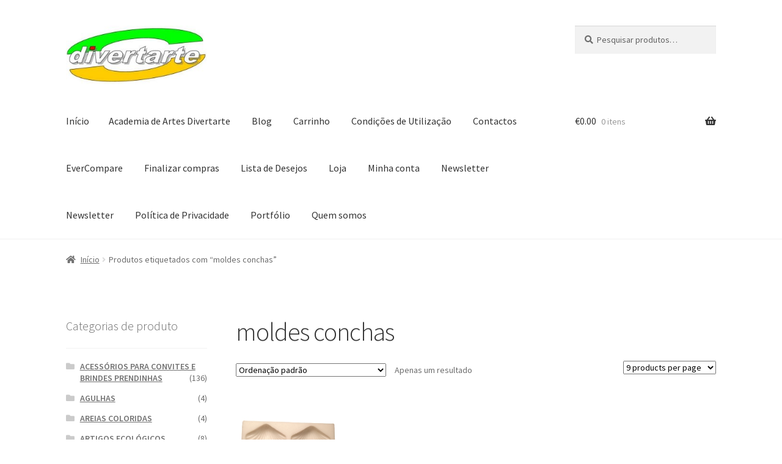

--- FILE ---
content_type: text/html; charset=UTF-8
request_url: https://divertarte.com/index.php/produto-etiqueta/moldes-conchas/
body_size: 20443
content:
<!doctype html>
<html lang="pt-PT">
<head>
<meta charset="UTF-8">
<meta name="viewport" content="width=device-width, initial-scale=1">
<link rel="profile" href="http://gmpg.org/xfn/11">
<link rel="pingback" href="https://divertarte.com/xmlrpc.php">

<!-- Manifest added by SuperPWA - Progressive Web Apps Plugin For WordPress -->
<link rel="manifest" href="/superpwa-manifest.json">
<meta name="theme-color" content="#ffffff">
<!-- / SuperPWA.com -->
<meta name='robots' content='index, follow, max-image-preview:large, max-snippet:-1, max-video-preview:-1' />

	<!-- This site is optimized with the Yoast SEO plugin v26.8 - https://yoast.com/product/yoast-seo-wordpress/ -->
	<title>moldes conchas -</title>
	<link rel="canonical" href="https://divertarte.com/index.php/produto-etiqueta/moldes-conchas/" />
	<meta property="og:locale" content="pt_PT" />
	<meta property="og:type" content="article" />
	<meta property="og:title" content="moldes conchas -" />
	<meta property="og:url" content="https://divertarte.com/index.php/produto-etiqueta/moldes-conchas/" />
	<meta name="twitter:card" content="summary_large_image" />
	<script type="application/ld+json" class="yoast-schema-graph">{"@context":"https://schema.org","@graph":[{"@type":"CollectionPage","@id":"https://divertarte.com/index.php/produto-etiqueta/moldes-conchas/","url":"https://divertarte.com/index.php/produto-etiqueta/moldes-conchas/","name":"moldes conchas -","isPartOf":{"@id":"https://divertarte.com/#website"},"primaryImageOfPage":{"@id":"https://divertarte.com/index.php/produto-etiqueta/moldes-conchas/#primaryimage"},"image":{"@id":"https://divertarte.com/index.php/produto-etiqueta/moldes-conchas/#primaryimage"},"thumbnailUrl":"https://divertarte.com/wp-content/uploads/2023/02/Conchas-Molde-Silicone-4.jpg","breadcrumb":{"@id":"https://divertarte.com/index.php/produto-etiqueta/moldes-conchas/#breadcrumb"},"inLanguage":"pt-PT"},{"@type":"ImageObject","inLanguage":"pt-PT","@id":"https://divertarte.com/index.php/produto-etiqueta/moldes-conchas/#primaryimage","url":"https://divertarte.com/wp-content/uploads/2023/02/Conchas-Molde-Silicone-4.jpg","contentUrl":"https://divertarte.com/wp-content/uploads/2023/02/Conchas-Molde-Silicone-4.jpg","width":300,"height":300},{"@type":"BreadcrumbList","@id":"https://divertarte.com/index.php/produto-etiqueta/moldes-conchas/#breadcrumb","itemListElement":[{"@type":"ListItem","position":1,"name":"Início","item":"https://divertarte.com/"},{"@type":"ListItem","position":2,"name":"moldes conchas"}]},{"@type":"WebSite","@id":"https://divertarte.com/#website","url":"https://divertarte.com/","name":"Divertarte","description":"","publisher":{"@id":"https://divertarte.com/#organization"},"potentialAction":[{"@type":"SearchAction","target":{"@type":"EntryPoint","urlTemplate":"https://divertarte.com/?s={search_term_string}"},"query-input":{"@type":"PropertyValueSpecification","valueRequired":true,"valueName":"search_term_string"}}],"inLanguage":"pt-PT"},{"@type":"Organization","@id":"https://divertarte.com/#organization","name":"Divertarte","url":"https://divertarte.com/","logo":{"@type":"ImageObject","inLanguage":"pt-PT","@id":"https://divertarte.com/#/schema/logo/image/","url":"https://divertarte.com/wp-content/uploads/2018/07/logo-div.jpg","contentUrl":"https://divertarte.com/wp-content/uploads/2018/07/logo-div.jpg","width":295,"height":123,"caption":"Divertarte"},"image":{"@id":"https://divertarte.com/#/schema/logo/image/"}}]}</script>
	<!-- / Yoast SEO plugin. -->


<link rel='dns-prefetch' href='//cdn.jsdelivr.net' />
<link rel='dns-prefetch' href='//fonts.googleapis.com' />
<link rel='dns-prefetch' href='//secure.rating-widget.com' />
<link rel='dns-prefetch' href='//www.googletagmanager.com' />
<link rel="alternate" type="application/rss+xml" title=" &raquo; Feed" href="https://divertarte.com/index.php/feed/" />
<link rel="alternate" type="application/rss+xml" title=" &raquo; Feed de comentários" href="https://divertarte.com/index.php/comments/feed/" />
<link rel="alternate" type="application/rss+xml" title="Feed  &raquo; moldes conchas Etiqueta" href="https://divertarte.com/index.php/produto-etiqueta/moldes-conchas/feed/" />
		<!-- This site uses the Google Analytics by ExactMetrics plugin v8.11.1 - Using Analytics tracking - https://www.exactmetrics.com/ -->
		<!-- Note: ExactMetrics is not currently configured on this site. The site owner needs to authenticate with Google Analytics in the ExactMetrics settings panel. -->
					<!-- No tracking code set -->
				<!-- / Google Analytics by ExactMetrics -->
		<style id='wp-img-auto-sizes-contain-inline-css'>
img:is([sizes=auto i],[sizes^="auto," i]){contain-intrinsic-size:3000px 1500px}
/*# sourceURL=wp-img-auto-sizes-contain-inline-css */
</style>
<link rel='stylesheet' id='woolentor-product-grid-modern-css' href='https://divertarte.com/wp-content/plugins/woolentor-addons/assets/css/product-grid/modern.css?ver=3.3.1' media='all' />
<link rel='stylesheet' id='woolentor-product-grid-luxury-css' href='https://divertarte.com/wp-content/plugins/woolentor-addons/assets/css/product-grid/luxury.css?ver=3.3.1' media='all' />
<link rel='stylesheet' id='woolentor-product-grid-editorial-css' href='https://divertarte.com/wp-content/plugins/woolentor-addons/assets/css/product-grid/editorial.css?ver=3.3.1' media='all' />
<link rel='stylesheet' id='woolentor-product-grid-magazine-css' href='https://divertarte.com/wp-content/plugins/woolentor-addons/assets/css/product-grid/magazine.css?ver=3.3.1' media='all' />
<link rel='stylesheet' id='hfe-widgets-style-css' href='https://divertarte.com/wp-content/plugins/header-footer-elementor/inc/widgets-css/frontend.css?ver=2.8.2' media='all' />
<link rel='stylesheet' id='hfe-woo-product-grid-css' href='https://divertarte.com/wp-content/plugins/header-footer-elementor/inc/widgets-css/woo-products.css?ver=2.8.2' media='all' />
<style id='wp-emoji-styles-inline-css'>

	img.wp-smiley, img.emoji {
		display: inline !important;
		border: none !important;
		box-shadow: none !important;
		height: 1em !important;
		width: 1em !important;
		margin: 0 0.07em !important;
		vertical-align: -0.1em !important;
		background: none !important;
		padding: 0 !important;
	}
/*# sourceURL=wp-emoji-styles-inline-css */
</style>
<link rel='stylesheet' id='woolentor-block-common-css' href='https://divertarte.com/wp-content/plugins/woolentor-addons/woolentor-blocks/assets/css/common-style.css?ver=3.3.1' media='all' />
<link rel='stylesheet' id='woolentor-block-default-css' href='https://divertarte.com/wp-content/plugins/woolentor-addons/woolentor-blocks/assets/css/style-index.css?ver=3.3.1' media='all' />
<link rel='stylesheet' id='storefront-gutenberg-blocks-css' href='https://divertarte.com/wp-content/themes/storefront/assets/css/base/gutenberg-blocks.css?ver=4.6.2' media='all' />
<style id='storefront-gutenberg-blocks-inline-css'>

				.wp-block-button__link:not(.has-text-color) {
					color: #333333;
				}

				.wp-block-button__link:not(.has-text-color):hover,
				.wp-block-button__link:not(.has-text-color):focus,
				.wp-block-button__link:not(.has-text-color):active {
					color: #333333;
				}

				.wp-block-button__link:not(.has-background) {
					background-color: #eeeeee;
				}

				.wp-block-button__link:not(.has-background):hover,
				.wp-block-button__link:not(.has-background):focus,
				.wp-block-button__link:not(.has-background):active {
					border-color: #d5d5d5;
					background-color: #d5d5d5;
				}

				.wc-block-grid__products .wc-block-grid__product .wp-block-button__link {
					background-color: #eeeeee;
					border-color: #eeeeee;
					color: #333333;
				}

				.wp-block-quote footer,
				.wp-block-quote cite,
				.wp-block-quote__citation {
					color: #6d6d6d;
				}

				.wp-block-pullquote cite,
				.wp-block-pullquote footer,
				.wp-block-pullquote__citation {
					color: #6d6d6d;
				}

				.wp-block-image figcaption {
					color: #6d6d6d;
				}

				.wp-block-separator.is-style-dots::before {
					color: #333333;
				}

				.wp-block-file a.wp-block-file__button {
					color: #333333;
					background-color: #eeeeee;
					border-color: #eeeeee;
				}

				.wp-block-file a.wp-block-file__button:hover,
				.wp-block-file a.wp-block-file__button:focus,
				.wp-block-file a.wp-block-file__button:active {
					color: #333333;
					background-color: #d5d5d5;
				}

				.wp-block-code,
				.wp-block-preformatted pre {
					color: #6d6d6d;
				}

				.wp-block-table:not( .has-background ):not( .is-style-stripes ) tbody tr:nth-child(2n) td {
					background-color: #fdfdfd;
				}

				.wp-block-cover .wp-block-cover__inner-container h1:not(.has-text-color),
				.wp-block-cover .wp-block-cover__inner-container h2:not(.has-text-color),
				.wp-block-cover .wp-block-cover__inner-container h3:not(.has-text-color),
				.wp-block-cover .wp-block-cover__inner-container h4:not(.has-text-color),
				.wp-block-cover .wp-block-cover__inner-container h5:not(.has-text-color),
				.wp-block-cover .wp-block-cover__inner-container h6:not(.has-text-color) {
					color: #000000;
				}

				div.wc-block-components-price-slider__range-input-progress,
				.rtl .wc-block-components-price-slider__range-input-progress {
					--range-color: #7f54b3;
				}

				/* Target only IE11 */
				@media all and (-ms-high-contrast: none), (-ms-high-contrast: active) {
					.wc-block-components-price-slider__range-input-progress {
						background: #7f54b3;
					}
				}

				.wc-block-components-button:not(.is-link) {
					background-color: #333333;
					color: #ffffff;
				}

				.wc-block-components-button:not(.is-link):hover,
				.wc-block-components-button:not(.is-link):focus,
				.wc-block-components-button:not(.is-link):active {
					background-color: #1a1a1a;
					color: #ffffff;
				}

				.wc-block-components-button:not(.is-link):disabled {
					background-color: #333333;
					color: #ffffff;
				}

				.wc-block-cart__submit-container {
					background-color: #ffffff;
				}

				.wc-block-cart__submit-container::before {
					color: rgba(220,220,220,0.5);
				}

				.wc-block-components-order-summary-item__quantity {
					background-color: #ffffff;
					border-color: #6d6d6d;
					box-shadow: 0 0 0 2px #ffffff;
					color: #6d6d6d;
				}
			
/*# sourceURL=storefront-gutenberg-blocks-inline-css */
</style>
<link rel='stylesheet' id='country-code-selector-css' href='https://cdn.jsdelivr.net/npm/intl-tel-input@18.1.1/build/css/intlTelInput.css?ver=1.7' media='all' />
<link rel='stylesheet' id='rw-site-rating-css' href='https://divertarte.com/wp-content/plugins/rating-widget/resources/css/site-rating.css?ver=3.2.4' media='all' />
<style id='woocommerce-inline-inline-css'>
.woocommerce form .form-row .required { visibility: visible; }
/*# sourceURL=woocommerce-inline-inline-css */
</style>
<link rel='stylesheet' id='hfe-style-css' href='https://divertarte.com/wp-content/plugins/header-footer-elementor/assets/css/header-footer-elementor.css?ver=2.8.2' media='all' />
<link rel='stylesheet' id='elementor-icons-css' href='https://divertarte.com/wp-content/plugins/elementor/assets/lib/eicons/css/elementor-icons.min.css?ver=5.46.0' media='all' />
<link rel='stylesheet' id='elementor-frontend-css' href='https://divertarte.com/wp-content/plugins/elementor/assets/css/frontend.min.css?ver=3.34.2' media='all' />
<link rel='stylesheet' id='elementor-post-10728-css' href='https://divertarte.com/wp-content/uploads/elementor/css/post-10728.css?ver=1769102229' media='all' />
<link rel='stylesheet' id='font-awesome-5-all-css' href='https://divertarte.com/wp-content/plugins/elementor/assets/lib/font-awesome/css/all.min.css?ver=3.34.2' media='all' />
<link rel='stylesheet' id='font-awesome-4-shim-css' href='https://divertarte.com/wp-content/plugins/elementor/assets/lib/font-awesome/css/v4-shims.min.css?ver=3.34.2' media='all' />
<link rel='stylesheet' id='wc-gateway-ppec-frontend-css' href='https://divertarte.com/wp-content/plugins/woocommerce-gateway-paypal-express-checkout/assets/css/wc-gateway-ppec-frontend.css?ver=2.1.1' media='all' />
<link rel='stylesheet' id='font-awesome-css' href='https://divertarte.com/wp-content/plugins/elementor/assets/lib/font-awesome/css/font-awesome.min.css?ver=4.7.0' media='all' />
<link rel='stylesheet' id='simple-line-icons-wl-css' href='https://divertarte.com/wp-content/plugins/woolentor-addons/assets/css/simple-line-icons.css?ver=3.3.1' media='all' />
<link rel='stylesheet' id='htflexboxgrid-css' href='https://divertarte.com/wp-content/plugins/woolentor-addons/assets/css/htflexboxgrid.css?ver=3.3.1' media='all' />
<link rel='stylesheet' id='slick-css' href='https://divertarte.com/wp-content/plugins/woolentor-addons/assets/css/slick.css?ver=3.3.1' media='all' />
<link rel='stylesheet' id='woolentor-widgets-css' href='https://divertarte.com/wp-content/plugins/woolentor-addons/assets/css/woolentor-widgets.css?ver=3.3.1' media='all' />
<link rel='stylesheet' id='photoswipe-css' href='https://divertarte.com/wp-content/plugins/woocommerce/assets/css/photoswipe/photoswipe.min.css?ver=10.4.3' media='all' />
<link rel='stylesheet' id='photoswipe-default-skin-css' href='https://divertarte.com/wp-content/plugins/woocommerce/assets/css/photoswipe/default-skin/default-skin.min.css?ver=10.4.3' media='all' />
<link rel='stylesheet' id='woolentor-quickview-css' href='https://divertarte.com/wp-content/plugins/woolentor-addons/includes/modules/quickview/assets/css/frontend.css?ver=3.3.1' media='all' />
<link rel='stylesheet' id='storefront-style-css' href='https://divertarte.com/wp-content/themes/storefront/style.css?ver=4.6.2' media='all' />
<style id='storefront-style-inline-css'>

			.main-navigation ul li a,
			.site-title a,
			ul.menu li a,
			.site-branding h1 a,
			button.menu-toggle,
			button.menu-toggle:hover,
			.handheld-navigation .dropdown-toggle {
				color: #333333;
			}

			button.menu-toggle,
			button.menu-toggle:hover {
				border-color: #333333;
			}

			.main-navigation ul li a:hover,
			.main-navigation ul li:hover > a,
			.site-title a:hover,
			.site-header ul.menu li.current-menu-item > a {
				color: #747474;
			}

			table:not( .has-background ) th {
				background-color: #f8f8f8;
			}

			table:not( .has-background ) tbody td {
				background-color: #fdfdfd;
			}

			table:not( .has-background ) tbody tr:nth-child(2n) td,
			fieldset,
			fieldset legend {
				background-color: #fbfbfb;
			}

			.site-header,
			.secondary-navigation ul ul,
			.main-navigation ul.menu > li.menu-item-has-children:after,
			.secondary-navigation ul.menu ul,
			.storefront-handheld-footer-bar,
			.storefront-handheld-footer-bar ul li > a,
			.storefront-handheld-footer-bar ul li.search .site-search,
			button.menu-toggle,
			button.menu-toggle:hover {
				background-color: #ffffff;
			}

			p.site-description,
			.site-header,
			.storefront-handheld-footer-bar {
				color: #404040;
			}

			button.menu-toggle:after,
			button.menu-toggle:before,
			button.menu-toggle span:before {
				background-color: #333333;
			}

			h1, h2, h3, h4, h5, h6, .wc-block-grid__product-title {
				color: #333333;
			}

			.widget h1 {
				border-bottom-color: #333333;
			}

			body,
			.secondary-navigation a {
				color: #6d6d6d;
			}

			.widget-area .widget a,
			.hentry .entry-header .posted-on a,
			.hentry .entry-header .post-author a,
			.hentry .entry-header .post-comments a,
			.hentry .entry-header .byline a {
				color: #727272;
			}

			a {
				color: #7f54b3;
			}

			a:focus,
			button:focus,
			.button.alt:focus,
			input:focus,
			textarea:focus,
			input[type="button"]:focus,
			input[type="reset"]:focus,
			input[type="submit"]:focus,
			input[type="email"]:focus,
			input[type="tel"]:focus,
			input[type="url"]:focus,
			input[type="password"]:focus,
			input[type="search"]:focus {
				outline-color: #7f54b3;
			}

			button, input[type="button"], input[type="reset"], input[type="submit"], .button, .widget a.button {
				background-color: #eeeeee;
				border-color: #eeeeee;
				color: #333333;
			}

			button:hover, input[type="button"]:hover, input[type="reset"]:hover, input[type="submit"]:hover, .button:hover, .widget a.button:hover {
				background-color: #d5d5d5;
				border-color: #d5d5d5;
				color: #333333;
			}

			button.alt, input[type="button"].alt, input[type="reset"].alt, input[type="submit"].alt, .button.alt, .widget-area .widget a.button.alt {
				background-color: #333333;
				border-color: #333333;
				color: #ffffff;
			}

			button.alt:hover, input[type="button"].alt:hover, input[type="reset"].alt:hover, input[type="submit"].alt:hover, .button.alt:hover, .widget-area .widget a.button.alt:hover {
				background-color: #1a1a1a;
				border-color: #1a1a1a;
				color: #ffffff;
			}

			.pagination .page-numbers li .page-numbers.current {
				background-color: #e6e6e6;
				color: #636363;
			}

			#comments .comment-list .comment-content .comment-text {
				background-color: #f8f8f8;
			}

			.site-footer {
				background-color: #ffffff;
				color: #6d6d6d;
			}

			.site-footer a:not(.button):not(.components-button) {
				color: #333333;
			}

			.site-footer .storefront-handheld-footer-bar a:not(.button):not(.components-button) {
				color: #333333;
			}

			.site-footer h1, .site-footer h2, .site-footer h3, .site-footer h4, .site-footer h5, .site-footer h6, .site-footer .widget .widget-title, .site-footer .widget .widgettitle {
				color: #000000;
			}

			.page-template-template-homepage.has-post-thumbnail .type-page.has-post-thumbnail .entry-title {
				color: #000000;
			}

			.page-template-template-homepage.has-post-thumbnail .type-page.has-post-thumbnail .entry-content {
				color: #000000;
			}

			@media screen and ( min-width: 768px ) {
				.secondary-navigation ul.menu a:hover {
					color: #595959;
				}

				.secondary-navigation ul.menu a {
					color: #404040;
				}

				.main-navigation ul.menu ul.sub-menu,
				.main-navigation ul.nav-menu ul.children {
					background-color: #f0f0f0;
				}

				.site-header {
					border-bottom-color: #f0f0f0;
				}
			}
/*# sourceURL=storefront-style-inline-css */
</style>
<link rel='stylesheet' id='storefront-icons-css' href='https://divertarte.com/wp-content/themes/storefront/assets/css/base/icons.css?ver=4.6.2' media='all' />
<link rel='stylesheet' id='storefront-fonts-css' href='https://fonts.googleapis.com/css?family=Source+Sans+Pro%3A400%2C300%2C300italic%2C400italic%2C600%2C700%2C900&#038;subset=latin%2Clatin-ext&#038;ver=4.6.2' media='all' />
<link rel='stylesheet' id='rw_toprated-css' href='https://secure.rating-widget.com/css/wordpress/toprated.css?ck=Y2026M01D23&#038;ver=3.2.4' media='all' />
<link rel='stylesheet' id='rw_recommendations-css' href='https://secure.rating-widget.com/css/widget/recommendations.css?ck=Y2026M01D23&#038;ver=3.2.4' media='all' />
<link rel='stylesheet' id='newsletter-css' href='https://divertarte.com/wp-content/plugins/newsletter/style.css?ver=9.1.1' media='all' />
<link rel='stylesheet' id='tawcvs-frontend-css' href='https://divertarte.com/wp-content/plugins/variation-swatches-for-woocommerce/assets/css/frontend.css?ver=2.2.5' media='all' />
<link rel='stylesheet' id='tawcvs-frontend-for-listing-pages-css' href='https://divertarte.com/wp-content/plugins/variation-swatches-for-woocommerce/assets/css/frontend-list-products.css?ver=6.9' media='all' />
<link rel='stylesheet' id='hfe-elementor-icons-css' href='https://divertarte.com/wp-content/plugins/elementor/assets/lib/eicons/css/elementor-icons.min.css?ver=5.34.0' media='all' />
<link rel='stylesheet' id='hfe-icons-list-css' href='https://divertarte.com/wp-content/plugins/elementor/assets/css/widget-icon-list.min.css?ver=3.24.3' media='all' />
<link rel='stylesheet' id='hfe-social-icons-css' href='https://divertarte.com/wp-content/plugins/elementor/assets/css/widget-social-icons.min.css?ver=3.24.0' media='all' />
<link rel='stylesheet' id='hfe-social-share-icons-brands-css' href='https://divertarte.com/wp-content/plugins/elementor/assets/lib/font-awesome/css/brands.css?ver=5.15.3' media='all' />
<link rel='stylesheet' id='hfe-social-share-icons-fontawesome-css' href='https://divertarte.com/wp-content/plugins/elementor/assets/lib/font-awesome/css/fontawesome.css?ver=5.15.3' media='all' />
<link rel='stylesheet' id='hfe-nav-menu-icons-css' href='https://divertarte.com/wp-content/plugins/elementor/assets/lib/font-awesome/css/solid.css?ver=5.15.3' media='all' />
<link rel='stylesheet' id='dashicons-css' href='https://divertarte.com/wp-includes/css/dashicons.min.css?ver=6.9' media='all' />
<link rel='stylesheet' id='al_ic_revs_styles-css' href='https://divertarte.com/wp-content/plugins/reviews-plus/css/reviews-plus.min.css?timestamp=1716830157&#038;ver=6.9' media='all' />
<link rel='stylesheet' id='storefront-woocommerce-style-css' href='https://divertarte.com/wp-content/themes/storefront/assets/css/woocommerce/woocommerce.css?ver=4.6.2' media='all' />
<style id='storefront-woocommerce-style-inline-css'>
@font-face {
				font-family: star;
				src: url(https://divertarte.com/wp-content/plugins/woocommerce/assets/fonts/star.eot);
				src:
					url(https://divertarte.com/wp-content/plugins/woocommerce/assets/fonts/star.eot?#iefix) format("embedded-opentype"),
					url(https://divertarte.com/wp-content/plugins/woocommerce/assets/fonts/star.woff) format("woff"),
					url(https://divertarte.com/wp-content/plugins/woocommerce/assets/fonts/star.ttf) format("truetype"),
					url(https://divertarte.com/wp-content/plugins/woocommerce/assets/fonts/star.svg#star) format("svg");
				font-weight: 400;
				font-style: normal;
			}
			@font-face {
				font-family: WooCommerce;
				src: url(https://divertarte.com/wp-content/plugins/woocommerce/assets/fonts/WooCommerce.eot);
				src:
					url(https://divertarte.com/wp-content/plugins/woocommerce/assets/fonts/WooCommerce.eot?#iefix) format("embedded-opentype"),
					url(https://divertarte.com/wp-content/plugins/woocommerce/assets/fonts/WooCommerce.woff) format("woff"),
					url(https://divertarte.com/wp-content/plugins/woocommerce/assets/fonts/WooCommerce.ttf) format("truetype"),
					url(https://divertarte.com/wp-content/plugins/woocommerce/assets/fonts/WooCommerce.svg#WooCommerce) format("svg");
				font-weight: 400;
				font-style: normal;
			}

			a.cart-contents,
			.site-header-cart .widget_shopping_cart a {
				color: #333333;
			}

			a.cart-contents:hover,
			.site-header-cart .widget_shopping_cart a:hover,
			.site-header-cart:hover > li > a {
				color: #747474;
			}

			table.cart td.product-remove,
			table.cart td.actions {
				border-top-color: #ffffff;
			}

			.storefront-handheld-footer-bar ul li.cart .count {
				background-color: #333333;
				color: #ffffff;
				border-color: #ffffff;
			}

			.woocommerce-tabs ul.tabs li.active a,
			ul.products li.product .price,
			.onsale,
			.wc-block-grid__product-onsale,
			.widget_search form:before,
			.widget_product_search form:before {
				color: #6d6d6d;
			}

			.woocommerce-breadcrumb a,
			a.woocommerce-review-link,
			.product_meta a {
				color: #727272;
			}

			.wc-block-grid__product-onsale,
			.onsale {
				border-color: #6d6d6d;
			}

			.star-rating span:before,
			.quantity .plus, .quantity .minus,
			p.stars a:hover:after,
			p.stars a:after,
			.star-rating span:before,
			#payment .payment_methods li input[type=radio]:first-child:checked+label:before {
				color: #7f54b3;
			}

			.widget_price_filter .ui-slider .ui-slider-range,
			.widget_price_filter .ui-slider .ui-slider-handle {
				background-color: #7f54b3;
			}

			.order_details {
				background-color: #f8f8f8;
			}

			.order_details > li {
				border-bottom: 1px dotted #e3e3e3;
			}

			.order_details:before,
			.order_details:after {
				background: -webkit-linear-gradient(transparent 0,transparent 0),-webkit-linear-gradient(135deg,#f8f8f8 33.33%,transparent 33.33%),-webkit-linear-gradient(45deg,#f8f8f8 33.33%,transparent 33.33%)
			}

			#order_review {
				background-color: #ffffff;
			}

			#payment .payment_methods > li .payment_box,
			#payment .place-order {
				background-color: #fafafa;
			}

			#payment .payment_methods > li:not(.woocommerce-notice) {
				background-color: #f5f5f5;
			}

			#payment .payment_methods > li:not(.woocommerce-notice):hover {
				background-color: #f0f0f0;
			}

			.woocommerce-pagination .page-numbers li .page-numbers.current {
				background-color: #e6e6e6;
				color: #636363;
			}

			.wc-block-grid__product-onsale,
			.onsale,
			.woocommerce-pagination .page-numbers li .page-numbers:not(.current) {
				color: #6d6d6d;
			}

			p.stars a:before,
			p.stars a:hover~a:before,
			p.stars.selected a.active~a:before {
				color: #6d6d6d;
			}

			p.stars.selected a.active:before,
			p.stars:hover a:before,
			p.stars.selected a:not(.active):before,
			p.stars.selected a.active:before {
				color: #7f54b3;
			}

			.single-product div.product .woocommerce-product-gallery .woocommerce-product-gallery__trigger {
				background-color: #eeeeee;
				color: #333333;
			}

			.single-product div.product .woocommerce-product-gallery .woocommerce-product-gallery__trigger:hover {
				background-color: #d5d5d5;
				border-color: #d5d5d5;
				color: #333333;
			}

			.button.added_to_cart:focus,
			.button.wc-forward:focus {
				outline-color: #7f54b3;
			}

			.added_to_cart,
			.site-header-cart .widget_shopping_cart a.button,
			.wc-block-grid__products .wc-block-grid__product .wp-block-button__link {
				background-color: #eeeeee;
				border-color: #eeeeee;
				color: #333333;
			}

			.added_to_cart:hover,
			.site-header-cart .widget_shopping_cart a.button:hover,
			.wc-block-grid__products .wc-block-grid__product .wp-block-button__link:hover {
				background-color: #d5d5d5;
				border-color: #d5d5d5;
				color: #333333;
			}

			.added_to_cart.alt, .added_to_cart, .widget a.button.checkout {
				background-color: #333333;
				border-color: #333333;
				color: #ffffff;
			}

			.added_to_cart.alt:hover, .added_to_cart:hover, .widget a.button.checkout:hover {
				background-color: #1a1a1a;
				border-color: #1a1a1a;
				color: #ffffff;
			}

			.button.loading {
				color: #eeeeee;
			}

			.button.loading:hover {
				background-color: #eeeeee;
			}

			.button.loading:after {
				color: #333333;
			}

			@media screen and ( min-width: 768px ) {
				.site-header-cart .widget_shopping_cart,
				.site-header .product_list_widget li .quantity {
					color: #404040;
				}

				.site-header-cart .widget_shopping_cart .buttons,
				.site-header-cart .widget_shopping_cart .total {
					background-color: #f5f5f5;
				}

				.site-header-cart .widget_shopping_cart {
					background-color: #f0f0f0;
				}
			}
				.storefront-product-pagination a {
					color: #6d6d6d;
					background-color: #ffffff;
				}
				.storefront-sticky-add-to-cart {
					color: #6d6d6d;
					background-color: #ffffff;
				}

				.storefront-sticky-add-to-cart a:not(.button) {
					color: #333333;
				}
/*# sourceURL=storefront-woocommerce-style-inline-css */
</style>
<link rel='stylesheet' id='storefront-woocommerce-brands-style-css' href='https://divertarte.com/wp-content/themes/storefront/assets/css/woocommerce/extensions/brands.css?ver=4.6.2' media='all' />
<link rel='stylesheet' id='um_modal-css' href='https://divertarte.com/wp-content/plugins/ultimate-member/assets/css/um-modal.min.css?ver=2.11.1' media='all' />
<link rel='stylesheet' id='um_ui-css' href='https://divertarte.com/wp-content/plugins/ultimate-member/assets/libs/jquery-ui/jquery-ui.min.css?ver=1.13.2' media='all' />
<link rel='stylesheet' id='um_tipsy-css' href='https://divertarte.com/wp-content/plugins/ultimate-member/assets/libs/tipsy/tipsy.min.css?ver=1.0.0a' media='all' />
<link rel='stylesheet' id='um_raty-css' href='https://divertarte.com/wp-content/plugins/ultimate-member/assets/libs/raty/um-raty.min.css?ver=2.6.0' media='all' />
<link rel='stylesheet' id='select2-css' href='https://divertarte.com/wp-content/plugins/ultimate-member/assets/libs/select2/select2.min.css?ver=4.0.13' media='all' />
<link rel='stylesheet' id='um_fileupload-css' href='https://divertarte.com/wp-content/plugins/ultimate-member/assets/css/um-fileupload.min.css?ver=2.11.1' media='all' />
<link rel='stylesheet' id='um_confirm-css' href='https://divertarte.com/wp-content/plugins/ultimate-member/assets/libs/um-confirm/um-confirm.min.css?ver=1.0' media='all' />
<link rel='stylesheet' id='um_datetime-css' href='https://divertarte.com/wp-content/plugins/ultimate-member/assets/libs/pickadate/default.min.css?ver=3.6.2' media='all' />
<link rel='stylesheet' id='um_datetime_date-css' href='https://divertarte.com/wp-content/plugins/ultimate-member/assets/libs/pickadate/default.date.min.css?ver=3.6.2' media='all' />
<link rel='stylesheet' id='um_datetime_time-css' href='https://divertarte.com/wp-content/plugins/ultimate-member/assets/libs/pickadate/default.time.min.css?ver=3.6.2' media='all' />
<link rel='stylesheet' id='um_fonticons_ii-css' href='https://divertarte.com/wp-content/plugins/ultimate-member/assets/libs/legacy/fonticons/fonticons-ii.min.css?ver=2.11.1' media='all' />
<link rel='stylesheet' id='um_fonticons_fa-css' href='https://divertarte.com/wp-content/plugins/ultimate-member/assets/libs/legacy/fonticons/fonticons-fa.min.css?ver=2.11.1' media='all' />
<link rel='stylesheet' id='um_fontawesome-css' href='https://divertarte.com/wp-content/plugins/ultimate-member/assets/css/um-fontawesome.min.css?ver=6.5.2' media='all' />
<link rel='stylesheet' id='um_common-css' href='https://divertarte.com/wp-content/plugins/ultimate-member/assets/css/common.min.css?ver=2.11.1' media='all' />
<link rel='stylesheet' id='um_responsive-css' href='https://divertarte.com/wp-content/plugins/ultimate-member/assets/css/um-responsive.min.css?ver=2.11.1' media='all' />
<link rel='stylesheet' id='um_styles-css' href='https://divertarte.com/wp-content/plugins/ultimate-member/assets/css/um-styles.min.css?ver=2.11.1' media='all' />
<link rel='stylesheet' id='um_crop-css' href='https://divertarte.com/wp-content/plugins/ultimate-member/assets/libs/cropper/cropper.min.css?ver=1.6.1' media='all' />
<link rel='stylesheet' id='um_profile-css' href='https://divertarte.com/wp-content/plugins/ultimate-member/assets/css/um-profile.min.css?ver=2.11.1' media='all' />
<link rel='stylesheet' id='um_account-css' href='https://divertarte.com/wp-content/plugins/ultimate-member/assets/css/um-account.min.css?ver=2.11.1' media='all' />
<link rel='stylesheet' id='um_misc-css' href='https://divertarte.com/wp-content/plugins/ultimate-member/assets/css/um-misc.min.css?ver=2.11.1' media='all' />
<link rel='stylesheet' id='um_default_css-css' href='https://divertarte.com/wp-content/plugins/ultimate-member/assets/css/um-old-default.min.css?ver=2.11.1' media='all' />
<link rel='stylesheet' id='elementor-gf-local-roboto-css' href='https://divertarte.com/wp-content/uploads/elementor/google-fonts/css/roboto.css?ver=1742231778' media='all' />
<link rel='stylesheet' id='elementor-gf-local-robotoslab-css' href='https://divertarte.com/wp-content/uploads/elementor/google-fonts/css/robotoslab.css?ver=1742231782' media='all' />
<script type="text/template" id="tmpl-variation-template">
	<div class="woocommerce-variation-description">{{{ data.variation.variation_description }}}</div>
	<div class="woocommerce-variation-price">{{{ data.variation.price_html }}}</div>
	<div class="woocommerce-variation-availability">{{{ data.variation.availability_html }}}</div>
</script>
<script type="text/template" id="tmpl-unavailable-variation-template">
	<p role="alert">Desculpe, este produto não está disponível. Por favor escolha uma combinação diferente.</p>
</script>
<script src="https://divertarte.com/wp-includes/js/jquery/jquery.min.js?ver=3.7.1" id="jquery-core-js"></script>
<script src="https://divertarte.com/wp-includes/js/jquery/jquery-migrate.min.js?ver=3.4.1" id="jquery-migrate-js"></script>
<script id="jquery-js-after">
!function($){"use strict";$(document).ready(function(){$(this).scrollTop()>100&&$(".hfe-scroll-to-top-wrap").removeClass("hfe-scroll-to-top-hide"),$(window).scroll(function(){$(this).scrollTop()<100?$(".hfe-scroll-to-top-wrap").fadeOut(300):$(".hfe-scroll-to-top-wrap").fadeIn(300)}),$(".hfe-scroll-to-top-wrap").on("click",function(){$("html, body").animate({scrollTop:0},300);return!1})})}(jQuery);
!function($){'use strict';$(document).ready(function(){var bar=$('.hfe-reading-progress-bar');if(!bar.length)return;$(window).on('scroll',function(){var s=$(window).scrollTop(),d=$(document).height()-$(window).height(),p=d? s/d*100:0;bar.css('width',p+'%')});});}(jQuery);
//# sourceURL=jquery-js-after
</script>
<script src="https://cdn.jsdelivr.net/npm/intl-tel-input@18.1.1/build/js/intlTelInput.min.js?ver=1.7" id="country-code-selector-js"></script>
<script src="https://divertarte.com/wp-content/plugins/woocommerce/assets/js/jquery-blockui/jquery.blockUI.min.js?ver=2.7.0-wc.10.4.3" id="wc-jquery-blockui-js" data-wp-strategy="defer"></script>
<script id="wc-add-to-cart-js-extra">
var wc_add_to_cart_params = {"ajax_url":"/wp-admin/admin-ajax.php","wc_ajax_url":"/?wc-ajax=%%endpoint%%","i18n_view_cart":"Ver carrinho","cart_url":"https://divertarte.com/index.php/carrinho/","is_cart":"","cart_redirect_after_add":"no"};
//# sourceURL=wc-add-to-cart-js-extra
</script>
<script src="https://divertarte.com/wp-content/plugins/woocommerce/assets/js/frontend/add-to-cart.min.js?ver=10.4.3" id="wc-add-to-cart-js" defer data-wp-strategy="defer"></script>
<script src="https://divertarte.com/wp-content/plugins/woocommerce/assets/js/js-cookie/js.cookie.min.js?ver=2.1.4-wc.10.4.3" id="wc-js-cookie-js" defer data-wp-strategy="defer"></script>
<script id="woocommerce-js-extra">
var woocommerce_params = {"ajax_url":"/wp-admin/admin-ajax.php","wc_ajax_url":"/?wc-ajax=%%endpoint%%","i18n_password_show":"Show password","i18n_password_hide":"Hide password"};
//# sourceURL=woocommerce-js-extra
</script>
<script src="https://divertarte.com/wp-content/plugins/woocommerce/assets/js/frontend/woocommerce.min.js?ver=10.4.3" id="woocommerce-js" defer data-wp-strategy="defer"></script>
<script src="https://divertarte.com/wp-content/plugins/elementor/assets/lib/font-awesome/js/v4-shims.min.js?ver=3.34.2" id="font-awesome-4-shim-js"></script>
<script src="https://divertarte.com/wp-includes/js/underscore.min.js?ver=1.13.7" id="underscore-js"></script>
<script id="wp-util-js-extra">
var _wpUtilSettings = {"ajax":{"url":"/wp-admin/admin-ajax.php"}};
//# sourceURL=wp-util-js-extra
</script>
<script src="https://divertarte.com/wp-includes/js/wp-util.min.js?ver=6.9" id="wp-util-js"></script>
<script src="https://divertarte.com/wp-content/plugins/woocommerce/assets/js/photoswipe/photoswipe.min.js?ver=4.1.1-wc.10.4.3" id="wc-photoswipe-js" data-wp-strategy="defer"></script>
<script id="wc-cart-fragments-js-extra">
var wc_cart_fragments_params = {"ajax_url":"/wp-admin/admin-ajax.php","wc_ajax_url":"/?wc-ajax=%%endpoint%%","cart_hash_key":"wc_cart_hash_754512b6afe33b23e481b8f3e3871b60","fragment_name":"wc_fragments_754512b6afe33b23e481b8f3e3871b60","request_timeout":"5000"};
//# sourceURL=wc-cart-fragments-js-extra
</script>
<script src="https://divertarte.com/wp-content/plugins/woocommerce/assets/js/frontend/cart-fragments.min.js?ver=10.4.3" id="wc-cart-fragments-js" defer data-wp-strategy="defer"></script>
<script id="al_ic_revs_scripts-js-extra">
var ic_revs = {"no_rating":"\u003Cdiv class=\"al-box warning\"\u003EThe rating cannot be empty.\u003C/div\u003E","no_empty":"\u003Cdiv class=\"al-box warning\"\u003EA valid value is required.\u003C/div\u003E","check_errors":"\u003Cdiv class=\"al-box warning\"\u003EPlease fill all the required data.\u003C/div\u003E"};
//# sourceURL=al_ic_revs_scripts-js-extra
</script>
<script src="https://divertarte.com/wp-content/plugins/reviews-plus/js/reviews-plus.min.js?timestamp=1716830157&amp;ver=6.9" id="al_ic_revs_scripts-js"></script>
<script src="https://divertarte.com/wp-content/plugins/ultimate-member/assets/js/um-gdpr.min.js?ver=2.11.1" id="um-gdpr-js"></script>
<link rel="https://api.w.org/" href="https://divertarte.com/index.php/wp-json/" /><link rel="alternate" title="JSON" type="application/json" href="https://divertarte.com/index.php/wp-json/wp/v2/product_tag/808" /><link rel="EditURI" type="application/rsd+xml" title="RSD" href="https://divertarte.com/xmlrpc.php?rsd" />
<meta name="generator" content="WordPress 6.9" />
<meta name="generator" content="WooCommerce 10.4.3" />
<meta name="generator" content="Site Kit by Google 1.170.0" /><script type="text/javascript">
(function(url){
	if(/(?:Chrome\/26\.0\.1410\.63 Safari\/537\.31|WordfenceTestMonBot)/.test(navigator.userAgent)){ return; }
	var addEvent = function(evt, handler) {
		if (window.addEventListener) {
			document.addEventListener(evt, handler, false);
		} else if (window.attachEvent) {
			document.attachEvent('on' + evt, handler);
		}
	};
	var removeEvent = function(evt, handler) {
		if (window.removeEventListener) {
			document.removeEventListener(evt, handler, false);
		} else if (window.detachEvent) {
			document.detachEvent('on' + evt, handler);
		}
	};
	var evts = 'contextmenu dblclick drag dragend dragenter dragleave dragover dragstart drop keydown keypress keyup mousedown mousemove mouseout mouseover mouseup mousewheel scroll'.split(' ');
	var logHuman = function() {
		if (window.wfLogHumanRan) { return; }
		window.wfLogHumanRan = true;
		var wfscr = document.createElement('script');
		wfscr.type = 'text/javascript';
		wfscr.async = true;
		wfscr.src = url + '&r=' + Math.random();
		(document.getElementsByTagName('head')[0]||document.getElementsByTagName('body')[0]).appendChild(wfscr);
		for (var i = 0; i < evts.length; i++) {
			removeEvent(evts[i], logHuman);
		}
	};
	for (var i = 0; i < evts.length; i++) {
		addEvent(evts[i], logHuman);
	}
})('//divertarte.com/?wordfence_lh=1&hid=D5849BFB339A6694CBD236BFD8C49CF7');
</script>	<noscript><style>.woocommerce-product-gallery{ opacity: 1 !important; }</style></noscript>
	<style>.wl_product-accordion .card-body .product-thumbnail { position: relative; }</style><meta name="generator" content="Elementor 3.34.2; features: additional_custom_breakpoints; settings: css_print_method-external, google_font-enabled, font_display-auto">
			<style>
				.e-con.e-parent:nth-of-type(n+4):not(.e-lazyloaded):not(.e-no-lazyload),
				.e-con.e-parent:nth-of-type(n+4):not(.e-lazyloaded):not(.e-no-lazyload) * {
					background-image: none !important;
				}
				@media screen and (max-height: 1024px) {
					.e-con.e-parent:nth-of-type(n+3):not(.e-lazyloaded):not(.e-no-lazyload),
					.e-con.e-parent:nth-of-type(n+3):not(.e-lazyloaded):not(.e-no-lazyload) * {
						background-image: none !important;
					}
				}
				@media screen and (max-height: 640px) {
					.e-con.e-parent:nth-of-type(n+2):not(.e-lazyloaded):not(.e-no-lazyload),
					.e-con.e-parent:nth-of-type(n+2):not(.e-lazyloaded):not(.e-no-lazyload) * {
						background-image: none !important;
					}
				}
			</style>
			<link rel="icon" href="https://divertarte.com/wp-content/uploads/2022/02/divertarte_192x192-150x84.png" sizes="32x32" />
<link rel="icon" href="https://divertarte.com/wp-content/uploads/2022/02/divertarte_192x192.png" sizes="192x192" />
<link rel="apple-touch-icon" href="https://divertarte.com/wp-content/uploads/2022/02/divertarte_192x192.png" />
<meta name="msapplication-TileImage" content="https://divertarte.com/wp-content/uploads/2022/02/divertarte_192x192.png" />
<!-- WooCommerce Colors -->
<style type="text/css">

</style>
<!--/WooCommerce Colors-->
</head>

<body class="archive tax-product_tag term-moldes-conchas term-808 wp-custom-logo wp-embed-responsive wp-theme-storefront theme-storefront woocommerce woocommerce-page woocommerce-no-js ehf-template-storefront ehf-stylesheet-storefront woolentor_current_theme_storefront storefront-align-wide left-sidebar woocommerce-active woolentor-empty-cart elementor-default elementor-kit-10728">



<div id="page" class="hfeed site">
	
	<header id="masthead" class="site-header" role="banner" style="">

		<div class="col-full">		<a class="skip-link screen-reader-text" href="#site-navigation">Ir para a navegação</a>
		<a class="skip-link screen-reader-text" href="#content">Saltar para o conteúdo</a>
				<div class="site-branding">
			<a href="https://divertarte.com/" class="custom-logo-link" rel="home"><img loading="lazy" width="295" height="123" src="https://divertarte.com/wp-content/uploads/2018/07/cropped-logo-div-2.jpg" class="custom-logo" alt="" decoding="async" /></a>		</div>
					<div class="site-search">
				<div class="widget woocommerce widget_product_search"><form role="search" method="get" class="woocommerce-product-search" action="https://divertarte.com/">
	<label class="screen-reader-text" for="woocommerce-product-search-field-0">Pesquisar por:</label>
	<input type="search" id="woocommerce-product-search-field-0" class="search-field" placeholder="Pesquisar produtos&hellip;" value="" name="s" />
	<button type="submit" value="Pesquisa" class="">Pesquisa</button>
	<input type="hidden" name="post_type" value="product" />
</form>
</div>			</div>
			</div><div class="storefront-primary-navigation"><div class="col-full">		<nav id="site-navigation" class="main-navigation" role="navigation" aria-label="Navegação primária">
		<button id="site-navigation-menu-toggle" class="menu-toggle" aria-controls="site-navigation" aria-expanded="false"><span>Menu</span></button>
			<div class="menu"><ul>
<li ><a href="https://divertarte.com/">Início</a></li><li class="page_item page-item-11909"><a href="https://divertarte.com/index.php/academia-de-artes-divertarte/">Academia de Artes Divertarte</a></li>
<li class="page_item page-item-26"><a href="https://divertarte.com/index.php/blog/">Blog</a></li>
<li class="page_item page-item-6"><a href="https://divertarte.com/index.php/carrinho/">Carrinho</a></li>
<li class="page_item page-item-8289"><a href="https://divertarte.com/index.php/condicoes-de-utilizacao/">Condições de Utilização</a></li>
<li class="page_item page-item-8334"><a href="https://divertarte.com/index.php/contactos/">Contactos</a></li>
<li class="page_item page-item-22062"><a href="https://divertarte.com/index.php/evercompare/">EverCompare</a></li>
<li class="page_item page-item-7"><a href="https://divertarte.com/index.php/finalizar-compra/">Finalizar compras</a></li>
<li class="page_item page-item-11665"><a href="https://divertarte.com/index.php/wishlist/">Lista de Desejos</a></li>
<li class="page_item page-item-5 current_page_parent"><a href="https://divertarte.com/index.php/divertarte-produtos/">Loja</a></li>
<li class="page_item page-item-8"><a href="https://divertarte.com/index.php/minha-conta/">Minha conta</a></li>
<li class="page_item page-item-18969"><a href="https://divertarte.com/index.php/newsletter-2/">Newsletter</a></li>
<li class="page_item page-item-8332"><a href="https://divertarte.com/index.php/newsletter/">Newsletter</a></li>
<li class="page_item page-item-8297"><a href="https://divertarte.com/index.php/politica-de-privacidade/">Política de Privacidade</a></li>
<li class="page_item page-item-21909"><a href="https://divertarte.com/index.php/portfolio-3/">Portfólio</a></li>
<li class="page_item page-item-8287"><a href="https://divertarte.com/index.php/quem-somos/">Quem somos</a></li>
</ul></div>
<div class="menu"><ul>
<li ><a href="https://divertarte.com/">Início</a></li><li class="page_item page-item-11909"><a href="https://divertarte.com/index.php/academia-de-artes-divertarte/">Academia de Artes Divertarte</a></li>
<li class="page_item page-item-26"><a href="https://divertarte.com/index.php/blog/">Blog</a></li>
<li class="page_item page-item-6"><a href="https://divertarte.com/index.php/carrinho/">Carrinho</a></li>
<li class="page_item page-item-8289"><a href="https://divertarte.com/index.php/condicoes-de-utilizacao/">Condições de Utilização</a></li>
<li class="page_item page-item-8334"><a href="https://divertarte.com/index.php/contactos/">Contactos</a></li>
<li class="page_item page-item-22062"><a href="https://divertarte.com/index.php/evercompare/">EverCompare</a></li>
<li class="page_item page-item-7"><a href="https://divertarte.com/index.php/finalizar-compra/">Finalizar compras</a></li>
<li class="page_item page-item-11665"><a href="https://divertarte.com/index.php/wishlist/">Lista de Desejos</a></li>
<li class="page_item page-item-5 current_page_parent"><a href="https://divertarte.com/index.php/divertarte-produtos/">Loja</a></li>
<li class="page_item page-item-8"><a href="https://divertarte.com/index.php/minha-conta/">Minha conta</a></li>
<li class="page_item page-item-18969"><a href="https://divertarte.com/index.php/newsletter-2/">Newsletter</a></li>
<li class="page_item page-item-8332"><a href="https://divertarte.com/index.php/newsletter/">Newsletter</a></li>
<li class="page_item page-item-8297"><a href="https://divertarte.com/index.php/politica-de-privacidade/">Política de Privacidade</a></li>
<li class="page_item page-item-21909"><a href="https://divertarte.com/index.php/portfolio-3/">Portfólio</a></li>
<li class="page_item page-item-8287"><a href="https://divertarte.com/index.php/quem-somos/">Quem somos</a></li>
</ul></div>
		</nav><!-- #site-navigation -->
				<ul id="site-header-cart" class="site-header-cart menu">
			<li class="">
							<a class="cart-contents" href="https://divertarte.com/index.php/carrinho/" title="Ver o carrinho de compras">
								<span class="woocommerce-Price-amount amount"><span class="woocommerce-Price-currencySymbol">&euro;</span>0.00</span> <span class="count">0 itens</span>
			</a>
					</li>
			<li>
				<div class="widget woocommerce widget_shopping_cart"><div class="widget_shopping_cart_content"></div></div>			</li>
		</ul>
			</div></div>
	</header><!-- #masthead -->

	<div class="storefront-breadcrumb"><div class="col-full"><nav class="woocommerce-breadcrumb" aria-label="breadcrumbs"><a href="https://divertarte.com">Início</a><span class="breadcrumb-separator"> / </span>Produtos etiquetados com &ldquo;moldes conchas&rdquo;</nav></div></div>
	<div id="content" class="site-content" tabindex="-1">
		<div class="col-full">

		<div class="woocommerce"></div>		<div id="primary" class="content-area">
			<main id="main" class="site-main" role="main">
		<header class="woocommerce-products-header">
			<h1 class="woocommerce-products-header__title page-title">moldes conchas</h1>
	
	</header>
<div class="storefront-sorting"><div class="woocommerce-notices-wrapper"></div><form class="woocommerce-ordering" method="get">
		<select
		name="orderby"
		class="orderby"
					aria-label="Ordem da loja"
			>
					<option value="menu_order"  selected='selected'>Ordenação padrão</option>
					<option value="popularity" >Ordenar por popularidade</option>
					<option value="rating" >Ordenar por média de classificação</option>
					<option value="date" >Ordenar por mais recentes</option>
					<option value="price" >Ordenar por preço: menor para maior</option>
					<option value="price-desc" >Ordenar por preço: maior para menor</option>
			</select>
	<input type="hidden" name="paged" value="1" />
	</form>
<p class="woocommerce-result-count" role="alert" aria-relevant="all" >
	Apenas um resultado</p>
<form method="post" action="" style='float: right; margin-left: 5px;' class="form-wppp-select products-per-page"><select name="ppp" onchange="this.form.submit()" class="select wppp-select"><option value="9" >9 products per page</option><option value="18" >18 products per page</option><option value="27" >27 products per page</option></select></form></div><ul class="products columns-4">
<li class="product type-product post-18261 status-publish first instock product_cat-moldes-biscuit-porcelana-fria product_cat-moldes-conchas product_cat-moldes-de-silicone-em-portugal product_cat-moldes-marinhos product_tag-moldes-biscuit product_tag-moldes-conchas product_tag-moldes-marinhos product_tag-moldes-silicone has-post-thumbnail taxable shipping-taxable purchasable product-type-simple">
	<a href="https://divertarte.com/index.php/produto/conchas-molde-silicone-4/" class="woocommerce-LoopProduct-link woocommerce-loop-product__link"><img loading="lazy" width="300" height="300" src="https://divertarte.com/wp-content/uploads/2023/02/Conchas-Molde-Silicone-4.jpg" class="attachment-woocommerce_thumbnail size-woocommerce_thumbnail" alt="Conchas Molde Silicone - 4" decoding="async" srcset="https://divertarte.com/wp-content/uploads/2023/02/Conchas-Molde-Silicone-4.jpg 300w, https://divertarte.com/wp-content/uploads/2023/02/Conchas-Molde-Silicone-4-150x150.jpg 150w, https://divertarte.com/wp-content/uploads/2023/02/Conchas-Molde-Silicone-4-100x100.jpg 100w, https://divertarte.com/wp-content/uploads/2023/02/Conchas-Molde-Silicone-4-60x60.jpg 60w, https://divertarte.com/wp-content/uploads/2023/02/Conchas-Molde-Silicone-4-90x90.jpg 90w" sizes="(max-width: 300px) 100vw, 300px" /><h2 class="woocommerce-loop-product__title">Conchas Molde Silicone &#8211; 4</h2>
	<span class="price"><span class="woocommerce-Price-amount amount"><bdi><span class="woocommerce-Price-currencySymbol">&euro;</span>13.53</bdi></span> <small class="woocommerce-price-suffix">IVA incluido</small></span>
</a><a href="/index.php/produto-etiqueta/moldes-conchas/?add-to-cart=18261" aria-describedby="woocommerce_loop_add_to_cart_link_describedby_18261" data-quantity="1" class="button product_type_simple add_to_cart_button ajax_add_to_cart" data-product_id="18261" data-product_sku="" aria-label="Adiciona ao carrinho: &ldquo;Conchas Molde Silicone - 4&rdquo;" rel="nofollow" data-success_message="&ldquo;Conchas Molde Silicone - 4&rdquo; foi adicionado ao seu carrinho" role="button">Adicionar</a>	<span id="woocommerce_loop_add_to_cart_link_describedby_18261" class="screen-reader-text">
			</span>
</li>
</ul>
<div class="storefront-sorting"><form class="woocommerce-ordering" method="get">
		<select
		name="orderby"
		class="orderby"
					aria-label="Ordem da loja"
			>
					<option value="menu_order"  selected='selected'>Ordenação padrão</option>
					<option value="popularity" >Ordenar por popularidade</option>
					<option value="rating" >Ordenar por média de classificação</option>
					<option value="date" >Ordenar por mais recentes</option>
					<option value="price" >Ordenar por preço: menor para maior</option>
					<option value="price-desc" >Ordenar por preço: maior para menor</option>
			</select>
	<input type="hidden" name="paged" value="1" />
	</form>
<p class="woocommerce-result-count" role="alert" aria-relevant="all" >
	Apenas um resultado</p>
<form method="post" action="" style='float: right; margin-left: 5px;' class="form-wppp-select products-per-page"><select name="ppp" onchange="this.form.submit()" class="select wppp-select"><option value="9" >9 products per page</option><option value="18" >18 products per page</option><option value="27" >27 products per page</option></select></form></div>			</main><!-- #main -->
		</div><!-- #primary -->

		
<div id="secondary" class="widget-area" role="complementary">
	<div id="woocommerce_product_categories-5" class="widget woocommerce widget_product_categories"><span class="gamma widget-title">Categorias de produto</span><ul class="product-categories"><li class="cat-item cat-item-370 cat-parent"><a href="https://divertarte.com/index.php/categoria-produto/acessorios-para-convites-e-brindes-prendinhas/">ACESSÓRIOS PARA CONVITES E BRINDES PRENDINHAS</a> <span class="count">(136)</span></li>
<li class="cat-item cat-item-905"><a href="https://divertarte.com/index.php/categoria-produto/agulhas/">AGULHAS</a> <span class="count">(4)</span></li>
<li class="cat-item cat-item-315"><a href="https://divertarte.com/index.php/categoria-produto/areias-coloridas/">AREIAS COLORIDAS</a> <span class="count">(4)</span></li>
<li class="cat-item cat-item-475 cat-parent"><a href="https://divertarte.com/index.php/categoria-produto/artigos-ecologicos/">ARTIGOS ECOLÓGICOS</a> <span class="count">(8)</span></li>
<li class="cat-item cat-item-1231"><a href="https://divertarte.com/index.php/categoria-produto/aulas-de-manualidades/">AULAS DE MANUALIDADES</a> <span class="count">(3)</span></li>
<li class="cat-item cat-item-22"><a href="https://divertarte.com/index.php/categoria-produto/autocolantes-comunhao-batizado-crisma-profissao-de-fe-casamento-alfabeto-numeros-personalizado/">AUTOCOLANTES</a> <span class="count">(86)</span></li>
<li class="cat-item cat-item-466 cat-parent"><a href="https://divertarte.com/index.php/categoria-produto/banho/">BANHO</a> <span class="count">(18)</span></li>
<li class="cat-item cat-item-1207"><a href="https://divertarte.com/index.php/categoria-produto/bases-em-cortica-personalizadas/">BASES EM CORTIÇA PERSONALIZADAS</a> <span class="count">(1)</span></li>
<li class="cat-item cat-item-411 cat-parent"><a href="https://divertarte.com/index.php/categoria-produto/bijuterias/">BIJUTERIAS</a> <span class="count">(1)</span></li>
<li class="cat-item cat-item-132 cat-parent"><a href="https://divertarte.com/index.php/categoria-produto/biscuit-porcelana-fria/">BISCUIT - PORCELANA FRIA</a> <span class="count">(20)</span></li>
<li class="cat-item cat-item-293 cat-parent"><a href="https://divertarte.com/index.php/categoria-produto/boioes-pet-cosmetica-brindes/">BOIÕES PET COSMÉTICA BRINDES</a> <span class="count">(24)</span></li>
<li class="cat-item cat-item-453"><a href="https://divertarte.com/index.php/categoria-produto/bolsinha-para-gel-desinfetante/">BOLSINHAS PARA GEL DESINFETANTE COM FRASCO</a> <span class="count">(12)</span></li>
<li class="cat-item cat-item-121"><a href="https://divertarte.com/index.php/categoria-produto/bonecos-em-resina/">BONECOS EM RESINA</a> <span class="count">(12)</span></li>
<li class="cat-item cat-item-49"><a href="https://divertarte.com/index.php/categoria-produto/borracha-silicone-moldes/">BORRACHA SILICONE MOLDES</a> <span class="count">(15)</span></li>
<li class="cat-item cat-item-394 cat-parent"><a href="https://divertarte.com/index.php/categoria-produto/brindes/">BRINDES</a> <span class="count">(108)</span></li>
<li class="cat-item cat-item-147"><a href="https://divertarte.com/index.php/categoria-produto/caixas/">CAIXAS</a> <span class="count">(1)</span></li>
<li class="cat-item cat-item-48"><a href="https://divertarte.com/index.php/categoria-produto/caixas-em-pvc-embalagens/">CAIXAS EM PVC EMBALAGENS</a> <span class="count">(25)</span></li>
<li class="cat-item cat-item-282"><a href="https://divertarte.com/index.php/categoria-produto/caixinhas-para-presentes-e-brindes/">CAIXINHAS PARA PRESENTES E BRINDES</a> <span class="count">(17)</span></li>
<li class="cat-item cat-item-587"><a href="https://divertarte.com/index.php/categoria-produto/canela-em-pau/">CANELA EM PAU</a> <span class="count">(9)</span></li>
<li class="cat-item cat-item-397"><a href="https://divertarte.com/index.php/categoria-produto/carimbos-personalizados/">CARIMBOS PERSONALIZADOS</a> <span class="count">(4)</span></li>
<li class="cat-item cat-item-281"><a href="https://divertarte.com/index.php/categoria-produto/cera-de-soja/">Cera de Soja</a> <span class="count">(5)</span></li>
<li class="cat-item cat-item-1157"><a href="https://divertarte.com/index.php/categoria-produto/ceramica-perfumada/">CERAMICA PERFUMADA</a> <span class="count">(31)</span></li>
<li class="cat-item cat-item-25"><a href="https://divertarte.com/index.php/categoria-produto/ceras/">CERAS</a> <span class="count">(12)</span></li>
<li class="cat-item cat-item-127"><a href="https://divertarte.com/index.php/categoria-produto/colas/">COLAS</a> <span class="count">(5)</span></li>
<li class="cat-item cat-item-335"><a href="https://divertarte.com/index.php/categoria-produto/conchas-para-massagens/">Conchas de Massagens</a> <span class="count">(2)</span></li>
<li class="cat-item cat-item-171"><a href="https://divertarte.com/index.php/categoria-produto/conchas-do-mar/">CONCHAS DO MAR</a> <span class="count">(34)</span></li>
<li class="cat-item cat-item-125 cat-parent"><a href="https://divertarte.com/index.php/categoria-produto/corantes-para-sabonetes/">CORANTES E PIGMENTOS PARA SABONETES</a> <span class="count">(24)</span></li>
<li class="cat-item cat-item-578"><a href="https://divertarte.com/index.php/categoria-produto/corantes-para-gesso/">CORANTES PARA GESSO</a> <span class="count">(1)</span></li>
<li class="cat-item cat-item-21"><a href="https://divertarte.com/index.php/categoria-produto/corantes-velas-anilinas/">CORANTES PARA VELAS E CERAS</a> <span class="count">(12)</span></li>
<li class="cat-item cat-item-409"><a href="https://divertarte.com/index.php/categoria-produto/cores-e-aromas/">CORES E AROMAS</a> <span class="count">(2)</span></li>
<li class="cat-item cat-item-94"><a href="https://divertarte.com/index.php/categoria-produto/cortadores/">CORTADORES</a> <span class="count">(24)</span></li>
<li class="cat-item cat-item-263"><a href="https://divertarte.com/index.php/categoria-produto/cortadores-de-bolachas-com-ejetor/">CORTADORES DE BOLACHAS COM EJETOR</a> <span class="count">(8)</span></li>
<li class="cat-item cat-item-264"><a href="https://divertarte.com/index.php/categoria-produto/cortadores-pasta-acucar/">CORTADORES PASTA DE AÇUCAR</a> <span class="count">(6)</span></li>
<li class="cat-item cat-item-783"><a href="https://divertarte.com/index.php/categoria-produto/cursos/">CURSOS</a> <span class="count">(8)</span></li>
<li class="cat-item cat-item-288"><a href="https://divertarte.com/index.php/categoria-produto/cursos-oferta/">CURSOS - OFERTA</a> <span class="count">(5)</span></li>
<li class="cat-item cat-item-47"><a href="https://divertarte.com/index.php/categoria-produto/cursos-workshops/">CURSOS WORKSHOPS</a> <span class="count">(8)</span></li>
<li class="cat-item cat-item-865 cat-parent"><a href="https://divertarte.com/index.php/categoria-produto/dia-da-mae/">DIA DA MÃE</a> <span class="count">(39)</span></li>
<li class="cat-item cat-item-1552"><a href="https://divertarte.com/index.php/categoria-produto/dia-da-mulher/">DIA DA MULHER</a> <span class="count">(2)</span></li>
<li class="cat-item cat-item-1130 cat-parent"><a href="https://divertarte.com/index.php/categoria-produto/dia-do-pai/">DIA DO PAI</a> <span class="count">(8)</span></li>
<li class="cat-item cat-item-921"><a href="https://divertarte.com/index.php/categoria-produto/dia-dos-avos/">DIA DOS AVÓS</a> <span class="count">(11)</span></li>
<li class="cat-item cat-item-286"><a href="https://divertarte.com/index.php/categoria-produto/dia-dos-namorados-s-valentim/">DIA DOS NAMORADOS - S. VALENTIM</a> <span class="count">(57)</span></li>
<li class="cat-item cat-item-53"><a href="https://divertarte.com/index.php/categoria-produto/eroticos/">Eroticos</a> <span class="count">(1)</span></li>
<li class="cat-item cat-item-59 cat-parent"><a href="https://divertarte.com/index.php/categoria-produto/esferovite/">ESFEROVITE</a> <span class="count">(30)</span></li>
<li class="cat-item cat-item-1225"><a href="https://divertarte.com/index.php/categoria-produto/essencias-alimentares/">ESSENCIAS ALIMENTARES</a> <span class="count">(1)</span></li>
<li class="cat-item cat-item-210"><a href="https://divertarte.com/index.php/categoria-produto/essencias-ambientadores/">ESSENCIAS AMBIENTADORES</a> <span class="count">(1)</span></li>
<li class="cat-item cat-item-1298 cat-parent"><a href="https://divertarte.com/index.php/categoria-produto/essencias-para-sabonetes-e-velas/">ESSÊNCIAS AROMÁTICAS PARA SABONETES E VELAS</a> <span class="count">(47)</span></li>
<li class="cat-item cat-item-651"><a href="https://divertarte.com/index.php/categoria-produto/essencias-para-gesso-perfumado/">ESSENCIAS PARA GESSO PERFUMADO</a> <span class="count">(1)</span></li>
<li class="cat-item cat-item-233"><a href="https://divertarte.com/index.php/categoria-produto/eva-cor-lisa-2-mm/">EVA COR LISA 2 mm</a> <span class="count">(1)</span></li>
<li class="cat-item cat-item-303"><a href="https://divertarte.com/index.php/categoria-produto/extratos-glicolicos-de-plantas-e-frutas/">EXTRATOS GLICÓLICOS DE PLANTAS E FRUTAS</a> <span class="count">(17)</span></li>
<li class="cat-item cat-item-544 cat-parent"><a href="https://divertarte.com/index.php/categoria-produto/feng-shui/">FENG SHUI</a> <span class="count">(18)</span></li>
<li class="cat-item cat-item-151"><a href="https://divertarte.com/index.php/categoria-produto/ferramentas-para-massas-modelar/">Ferramentas para massas modelar</a> <span class="count">(1)</span></li>
<li class="cat-item cat-item-56"><a href="https://divertarte.com/index.php/categoria-produto/fios-e-cordoes/">FIOS E CORDOES</a> <span class="count">(1)</span></li>
<li class="cat-item cat-item-57 cat-parent"><a href="https://divertarte.com/index.php/categoria-produto/fitas/">FITAS</a> <span class="count">(19)</span></li>
<li class="cat-item cat-item-33"><a href="https://divertarte.com/index.php/categoria-produto/flores-e-frutos-artificiais/">FLORES E FRUTOS ARTIFICIAIS</a> <span class="count">(1)</span></li>
<li class="cat-item cat-item-1235"><a href="https://divertarte.com/index.php/categoria-produto/folhas-em-gesso/">FOLHAS EM GESSO</a> <span class="count">(6)</span></li>
<li class="cat-item cat-item-109"><a href="https://divertarte.com/index.php/categoria-produto/frascos-laboratorio/">FRASCOS DE LABORATÓRIO</a> <span class="count">(5)</span></li>
<li class="cat-item cat-item-27 cat-parent"><a href="https://divertarte.com/index.php/categoria-produto/frascos-de-vidro/">FRASCOS DE VIDRO</a> <span class="count">(53)</span></li>
<li class="cat-item cat-item-1210"><a href="https://divertarte.com/index.php/categoria-produto/frascos-pet-e-pead-gratis/">FRASCOS PET e PEAD GRATIS</a> <span class="count">(3)</span></li>
<li class="cat-item cat-item-168"><a href="https://divertarte.com/index.php/categoria-produto/frascos-pet-frascos-plastico-boioes-boiao-pet/">FRASCOS PET PLASTICO</a> <span class="count">(121)</span></li>
<li class="cat-item cat-item-1221"><a href="https://divertarte.com/index.php/categoria-produto/frascos-polietileno-pead/">FRASCOS POLIETILENO PEAD</a> <span class="count">(2)</span></li>
<li class="cat-item cat-item-122"><a href="https://divertarte.com/index.php/categoria-produto/gel-para-velas/">GEL PARA VELAS</a> <span class="count">(1)</span></li>
<li class="cat-item cat-item-326"><a href="https://divertarte.com/index.php/categoria-produto/gessos-e-alginatos/">GESSO EM PÓ E ALGINATOS</a> <span class="count">(13)</span></li>
<li class="cat-item cat-item-336"><a href="https://divertarte.com/index.php/categoria-produto/gesso-perfumado-figuras/">GESSO PERFUMADO PEÇAS</a> <span class="count">(72)</span></li>
<li class="cat-item cat-item-58"><a href="https://divertarte.com/index.php/categoria-produto/glicerina-para-sabonetes/">GLICERINAS PARA SABONETES</a> <span class="count">(14)</span></li>
<li class="cat-item cat-item-155"><a href="https://divertarte.com/index.php/categoria-produto/gofradores-e-cort/">GOFRADORES E CORT</a> <span class="count">(1)</span></li>
<li class="cat-item cat-item-185 cat-parent"><a href="https://divertarte.com/index.php/categoria-produto/decoupage-guardanapos-e-papel-para-personalizar-velas/">GUARDANAPOS DE PAPEL DECOUPAGE</a> <span class="count">(164)</span></li>
<li class="cat-item cat-item-465"><a href="https://divertarte.com/index.php/categoria-produto/halloween-2/">HALLOWEEN</a> <span class="count">(2)</span></li>
<li class="cat-item cat-item-92"><a href="https://divertarte.com/index.php/categoria-produto/imans/">IMANS</a> <span class="count">(8)</span></li>
<li class="cat-item cat-item-492"><a href="https://divertarte.com/index.php/categoria-produto/kits-de-aprendizagem/">KITS DE APRENDIZAGEM</a> <span class="count">(2)</span></li>
<li class="cat-item cat-item-381 cat-parent"><a href="https://divertarte.com/index.php/categoria-produto/materiais-para-sabonetes/">MATERIAIS PARA SABONETES</a> <span class="count">(74)</span></li>
<li class="cat-item cat-item-129"><a href="https://divertarte.com/index.php/categoria-produto/materiais-para-velas/">MATERIAIS PARA VELAS</a> <span class="count">(20)</span></li>
<li class="cat-item cat-item-229 cat-parent"><a href="https://divertarte.com/index.php/categoria-produto/meia-de-seda-flor-de-meia/">MEIA DE SEDA - FLOR DE MEIA</a> <span class="count">(88)</span></li>
<li class="cat-item cat-item-208"><a href="https://divertarte.com/index.php/categoria-produto/moldes-bolos/">MOLDES BOLOS</a> <span class="count">(1)</span></li>
<li class="cat-item cat-item-278"><a href="https://divertarte.com/index.php/categoria-produto/moldes-bombons-chocolate/">MOLDES BOMBONS CHOCOLATE</a> <span class="count">(5)</span></li>
<li class="cat-item cat-item-490"><a href="https://divertarte.com/index.php/categoria-produto/moldes-maos-e-pes/">MOLDES DE MÃOS E PÉS 3d</a> <span class="count">(2)</span></li>
<li class="cat-item cat-item-54 cat-parent"><a href="https://divertarte.com/index.php/categoria-produto/moldes-de-silicone-em-portugal/">MOLDES DE SILICONE</a> <span class="count">(649)</span></li>
<li class="cat-item cat-item-320"><a href="https://divertarte.com/index.php/categoria-produto/moldes-de-silicone-3d/">MOLDES DE SILICONE 3D</a> <span class="count">(72)</span></li>
<li class="cat-item cat-item-297"><a href="https://divertarte.com/index.php/categoria-produto/moldes-de-silicone-pastelaria-chocolates-e-bolos/">MOLDES DE SILICONE PASTELARIA</a> <span class="count">(19)</span></li>
<li class="cat-item cat-item-157"><a href="https://divertarte.com/index.php/categoria-produto/moldes-para-sabonetes/">MOLDES PARA SABONETES</a> <span class="count">(213)</span></li>
<li class="cat-item cat-item-160"><a href="https://divertarte.com/index.php/categoria-produto/moldes-para-velas-decorativas/">MOLDES PARA VELAS DECORATIVAS</a> <span class="count">(55)</span></li>
<li class="cat-item cat-item-1227"><a href="https://divertarte.com/index.php/categoria-produto/moldes-silicone-placas-de-gesso-3d/">MOLDES SILICONE PLACAS DE GESSO 3D</a> <span class="count">(2)</span></li>
<li class="cat-item cat-item-1087"><a href="https://divertarte.com/index.php/categoria-produto/natal-2/">NATAL</a> <span class="count">(2)</span></li>
<li class="cat-item cat-item-251"><a href="https://divertarte.com/index.php/categoria-produto/oleos-base-vegetais/">OLEOS BASE VEGETAIS</a> <span class="count">(4)</span></li>
<li class="cat-item cat-item-504"><a href="https://divertarte.com/index.php/categoria-produto/oleos-essenciais/">OLEOS ESSENCIAIS</a> <span class="count">(5)</span></li>
<li class="cat-item cat-item-1567"><a href="https://divertarte.com/index.php/categoria-produto/oleos-naturais-bio/">ÓLEOS NATURAIS BIO</a> <span class="count">(1)</span></li>
<li class="cat-item cat-item-688"><a href="https://divertarte.com/index.php/categoria-produto/outlet/">OUTLET</a> <span class="count">(14)</span></li>
<li class="cat-item cat-item-269"><a href="https://divertarte.com/index.php/categoria-produto/parafina-para-velas-e-ceras/">PARAFINA PARA VELAS E CERAS</a> <span class="count">(15)</span></li>
<li class="cat-item cat-item-809"><a href="https://divertarte.com/index.php/categoria-produto/pascoa-2/">PASCOA</a> <span class="count">(3)</span></li>
<li class="cat-item cat-item-30"><a href="https://divertarte.com/index.php/categoria-produto/pavios-para-velas/">PAVIOS PARA VELAS</a> <span class="count">(31)</span></li>
<li class="cat-item cat-item-487"><a href="https://divertarte.com/index.php/categoria-produto/pecas-em-gesso/">PEÇAS EM GESSO</a> <span class="count">(53)</span></li>
<li class="cat-item cat-item-901 cat-parent"><a href="https://divertarte.com/index.php/categoria-produto/pecas-em-resina/">PEÇAS EM RESINA</a> <span class="count">(1)</span></li>
<li class="cat-item cat-item-177"><a href="https://divertarte.com/index.php/categoria-produto/pedras-com-argola/">PEDRAS COM ARGOLA</a> <span class="count">(2)</span></li>
<li class="cat-item cat-item-50"><a href="https://divertarte.com/index.php/categoria-produto/plantas-secas-desidratadas/">PLANTAS SECAS DESIDRATADAS E CASCAS</a> <span class="count">(18)</span></li>
<li class="cat-item cat-item-1149"><a href="https://divertarte.com/index.php/categoria-produto/po-ceramico-eco/">PÓ CERAMICO ECO</a> <span class="count">(2)</span></li>
<li class="cat-item cat-item-398"><a href="https://divertarte.com/index.php/categoria-produto/prendinhas-materiais/">PRENDINHAS - MATERIAIS</a> <span class="count">(7)</span></li>
<li class="cat-item cat-item-34"><a href="https://divertarte.com/index.php/categoria-produto/prendinhas-prod/">PRENDINHAS/PROD</a> <span class="count">(2)</span></li>
<li class="cat-item cat-item-416"><a href="https://divertarte.com/index.php/categoria-produto/resinas/">RESINAS</a> <span class="count">(4)</span></li>
<li class="cat-item cat-item-419"><a href="https://divertarte.com/index.php/categoria-produto/rolhas-de-cortica/">ROLHAS DE CORTIÇA</a> <span class="count">(9)</span></li>
<li class="cat-item cat-item-497"><a href="https://divertarte.com/index.php/categoria-produto/rosas-de-sabao/">ROSAS E FLORES DE SABÃO</a> <span class="count">(13)</span></li>
<li class="cat-item cat-item-1558"><a href="https://divertarte.com/index.php/categoria-produto/rosas-em-gesso-perfumado/">ROSAS EM GESSO PERFUMADO</a> <span class="count">(3)</span></li>
<li class="cat-item cat-item-153"><a href="https://divertarte.com/index.php/categoria-produto/sabonetes-divertarte/">SABONETES DIVERTARTE</a> <span class="count">(1)</span></li>
<li class="cat-item cat-item-604 cat-parent"><a href="https://divertarte.com/index.php/categoria-produto/sabonetes-em-barra/">SABONETES EM BARRA</a> <span class="count">(1)</span></li>
<li class="cat-item cat-item-405"><a href="https://divertarte.com/index.php/categoria-produto/sacos-celofane/">SACOS CELOFANE</a> <span class="count">(28)</span></li>
<li class="cat-item cat-item-201"><a href="https://divertarte.com/index.php/categoria-produto/saquetas-plastico/">SAQUETAS PLASTICO</a> <span class="count">(1)</span></li>
<li class="cat-item cat-item-695"><a href="https://divertarte.com/index.php/categoria-produto/silicone-para-moldes-de-alimentos/">SILICONE PARA MOLDES DE ALIMENTOS</a> <span class="count">(5)</span></li>
<li class="cat-item cat-item-547"><a href="https://divertarte.com/index.php/categoria-produto/sinetes-selos-para-lacre/">SINETES SELOS PARA LACRE</a> <span class="count">(3)</span></li>
<li class="cat-item cat-item-265"><a href="https://divertarte.com/index.php/categoria-produto/spa-produtos/">SPA PRODUTOS</a> <span class="count">(2)</span></li>
<li class="cat-item cat-item-38 cat-parent"><a href="https://divertarte.com/index.php/categoria-produto/tintas-vernizes-e-complementos/">TINTAS, VERNIZES E COMPLEMENTOS</a> <span class="count">(15)</span></li>
<li class="cat-item cat-item-410 cat-parent"><a href="https://divertarte.com/index.php/categoria-produto/tubos-de-ensaio/">TUBOS DE ENSAIO</a> <span class="count">(36)</span></li>
<li class="cat-item cat-item-396"><a href="https://divertarte.com/index.php/categoria-produto/utensilios/">UTENSÍLIOS</a> <span class="count">(3)</span></li>
<li class="cat-item cat-item-36"><a href="https://divertarte.com/index.php/categoria-produto/velas/">VELAS</a> <span class="count">(30)</span></li>
<li class="cat-item cat-item-241"><a href="https://divertarte.com/index.php/categoria-produto/velas-de-baptizado/">VELAS DE BAPTIZADO</a> <span class="count">(2)</span></li>
<li class="cat-item cat-item-304"><a href="https://divertarte.com/index.php/categoria-produto/velas-de-massagem/">VELAS DE MASSAGEM</a> <span class="count">(1)</span></li>
<li class="cat-item cat-item-15"><a href="https://divertarte.com/index.php/categoria-produto/ver-todos-os-produtos/">VER TODOS OS PRODUTOS</a> <span class="count">(3965)</span></li>
<li class="cat-item cat-item-175"><a href="https://divertarte.com/index.php/categoria-produto/vernizes/">VERNIZES</a> <span class="count">(1)</span></li>
<li class="cat-item cat-item-946"><a href="https://divertarte.com/index.php/categoria-produto/workshops/">WORKSHOPS</a> <span class="count">(8)</span></li>
</ul></div></div><!-- #secondary -->

		</div><!-- .col-full -->
	</div><!-- #content -->

	
	<footer id="colophon" class="site-footer" role="contentinfo">
		<div class="col-full">

							<div class="footer-widgets row-1 col-4 fix">
									<div class="block footer-widget-1">
						<div id="text-3" class="widget widget_text"><span class="gamma widget-title">CONTATOS</span>			<div class="textwidget"><p><strong><img decoding="async" class="wp-image-13911 alignleft" src="https://divertarte.com/wp-content/uploads/2021/04/LOGO-APURADO-300x138.png" alt="" width="148" height="68" srcset="https://divertarte.com/wp-content/uploads/2021/04/LOGO-APURADO-300x138.png 300w, https://divertarte.com/wp-content/uploads/2021/04/LOGO-APURADO-416x191.png 416w, https://divertarte.com/wp-content/uploads/2021/04/LOGO-APURADO-768x353.png 768w, https://divertarte.com/wp-content/uploads/2021/04/LOGO-APURADO.png 952w" sizes="(max-width: 148px) 100vw, 148px" /> </strong></p>
<p>&nbsp;</p>
<p>&nbsp;</p>
<p>&nbsp;</p>
<p><strong>09:00 &#8211; 21:oo horas</strong></p>
<p><strong>  segunda  a  sabado</strong></p>
<p><a href="mailto:info@divertarte.com"><strong>info@divertarte.com</strong></a><strong>  </strong></p>
<p><strong>       96 796 46 83</strong></p>
<p>(custo chamada rede movel nacional)</p>
<p><strong>POCEIRÃO-PORTUGAL</strong></p>
</div>
		</div>					</div>
											<div class="block footer-widget-2">
						<div id="text-19" class="widget widget_text"><span class="gamma widget-title">TRANSPORTES</span>			<div class="textwidget"><p><img decoding="async" class="wp-image-13913 alignnone" src="https://divertarte.com/wp-content/uploads/2021/04/TRANSPORTE-E-ILHAS2-2-300x189.jpg" alt="" width="115" height="73" srcset="https://divertarte.com/wp-content/uploads/2021/04/TRANSPORTE-E-ILHAS2-2-300x189.jpg 300w, https://divertarte.com/wp-content/uploads/2021/04/TRANSPORTE-E-ILHAS2-2-416x262.jpg 416w, https://divertarte.com/wp-content/uploads/2021/04/TRANSPORTE-E-ILHAS2-2.jpg 644w" sizes="(max-width: 115px) 100vw, 115px" /></p>
<p><strong>Para mais de 200 países</strong></p>
<p><strong>receba comodamente as</strong></p>
<p><strong>suas encomendas seguras</strong></p>
<p>&nbsp;</p>
</div>
		</div>					</div>
											<div class="block footer-widget-3">
						<div id="text-20" class="widget widget_text"><span class="gamma widget-title">AREA CLIENTE</span>			<div class="textwidget"><p><img decoding="async" class="alignnone wp-image-13922" src="https://divertarte.com/wp-content/uploads/2021/04/CENTRO-DE-ARBITRAGEM.jpg" alt="" width="97" height="70" /></p>
<p><a href="https://www.cniacc.pt/pt/faq"><strong>Resolução de litigios</strong></a></p>
<p><img loading="lazy" loading="lazy" decoding="async" class="alignnone wp-image-13919" src="https://divertarte.com/wp-content/uploads/2021/04/LIVRO-DE-RECLAMACOES-ELETRONICO-100-1.png" alt="" width="84" height="59" /></p>
<p><a href="https://www.livroreclamacoes.pt/inicio" target="_blank" rel="noopener"><strong>Livro de reclamações</strong></a></p>
<p><a href="https://divertarte.com/index.php/politica-de-privacidade/" target="_blank" rel="noopener"><strong>Politica de Privacidade</strong></a></p>
<p><b>&#8230;  Queremos Resolver</b></p>
</div>
		</div>					</div>
											<div class="block footer-widget-4">
						<div id="text-10" class="widget widget_text"><span class="gamma widget-title">PAGAMENTO SEGURO</span>			<div class="textwidget"><p><img loading="lazy" loading="lazy" decoding="async" class="alignnone wp-image-13920" src="https://divertarte.com/wp-content/uploads/2021/04/pagamentos_divertarte.jpg" alt="" width="109" height="72" /></p>
<p><strong>Pagamentos ativos</strong></p>
<p><strong>para sua segurança</strong></p>
<p><strong>divertarte.com</strong></p>
<p><strong> Desde 1999 ao seu dispor </strong></p>
<p><strong>atualização automatica</strong></p>
<p>&nbsp;</p>
</div>
		</div>					</div>
									</div><!-- .footer-widgets.row-1 -->
						<div class="site-info">
			<p>© Divertarte 2018</p>		</div><!-- .site-info -->
				<div class="storefront-handheld-footer-bar">
			<ul class="columns-3">
									<li class="my-account">
						<a href="https://divertarte.com/index.php/minha-conta/">A minha conta</a>					</li>
									<li class="search">
						<a href="">Pesquisar</a>			<div class="site-search">
				<div class="widget woocommerce widget_product_search"><form role="search" method="get" class="woocommerce-product-search" action="https://divertarte.com/">
	<label class="screen-reader-text" for="woocommerce-product-search-field-1">Pesquisar por:</label>
	<input type="search" id="woocommerce-product-search-field-1" class="search-field" placeholder="Pesquisar produtos&hellip;" value="" name="s" />
	<button type="submit" value="Pesquisa" class="">Pesquisa</button>
	<input type="hidden" name="post_type" value="product" />
</form>
</div>			</div>
								</li>
									<li class="cart">
									<a class="footer-cart-contents" href="https://divertarte.com/index.php/carrinho/">Carrinho				<span class="count">0</span>
			</a>
							</li>
							</ul>
		</div>
		
		</div><!-- .col-full -->
	</footer><!-- #colophon -->

	
</div><!-- #page -->


<div id="um_upload_single" style="display:none;"></div>

<div id="um_view_photo" style="display:none;">
	<a href="javascript:void(0);" data-action="um_remove_modal" class="um-modal-close" aria-label="Close view photo modal">
		<i class="um-faicon-times"></i>
	</a>

	<div class="um-modal-body photo">
		<div class="um-modal-photo"></div>
	</div>
</div>
<script type="speculationrules">
{"prefetch":[{"source":"document","where":{"and":[{"href_matches":"/*"},{"not":{"href_matches":["/wp-*.php","/wp-admin/*","/wp-content/uploads/*","/wp-content/*","/wp-content/plugins/*","/wp-content/themes/storefront/*","/*\\?(.+)"]}},{"not":{"selector_matches":"a[rel~=\"nofollow\"]"}},{"not":{"selector_matches":".no-prefetch, .no-prefetch a"}}]},"eagerness":"conservative"}]}
</script>
<div class="woolentor-quickview-modal" id="woolentor-quickview-modal" style="position: fixed; top:0; left:0; visibility: hidden; opacity: 0; z-index: -9;">
	<div class="woolentor-quickview-overlay"></div>
	<div class="woolentor-quickview-modal-wrapper">
		<div class="woolentor-quickview-modal-content">
			<span class="woolentor-quickview-modal-close">&#10005;</span>
			<div class="woolentor-quickview-modal-body"></div>
		</div>
	</div>
</div><script type="application/ld+json">{"@context":"https://schema.org/","@type":"BreadcrumbList","itemListElement":[{"@type":"ListItem","position":1,"item":{"name":"In\u00edcio","@id":"https://divertarte.com"}},{"@type":"ListItem","position":2,"item":{"name":"Produtos etiquetados com &amp;ldquo;moldes conchas&amp;rdquo;","@id":"https://divertarte.com/index.php/produto-etiqueta/moldes-conchas/"}}]}</script>			<script>
				const lazyloadRunObserver = () => {
					const lazyloadBackgrounds = document.querySelectorAll( `.e-con.e-parent:not(.e-lazyloaded)` );
					const lazyloadBackgroundObserver = new IntersectionObserver( ( entries ) => {
						entries.forEach( ( entry ) => {
							if ( entry.isIntersecting ) {
								let lazyloadBackground = entry.target;
								if( lazyloadBackground ) {
									lazyloadBackground.classList.add( 'e-lazyloaded' );
								}
								lazyloadBackgroundObserver.unobserve( entry.target );
							}
						});
					}, { rootMargin: '200px 0px 200px 0px' } );
					lazyloadBackgrounds.forEach( ( lazyloadBackground ) => {
						lazyloadBackgroundObserver.observe( lazyloadBackground );
					} );
				};
				const events = [
					'DOMContentLoaded',
					'elementor/lazyload/observe',
				];
				events.forEach( ( event ) => {
					document.addEventListener( event, lazyloadRunObserver );
				} );
			</script>
				<script>
		(function () {
			var c = document.body.className;
			c = c.replace(/woocommerce-no-js/, 'woocommerce-js');
			document.body.className = c;
		})();
	</script>
	<link rel='stylesheet' id='wc-blocks-style-css' href='https://divertarte.com/wp-content/plugins/woocommerce/assets/client/blocks/wc-blocks.css?ver=wc-10.4.3' media='all' />
<script id="woolentor-block-main-js-extra">
var woolentorLocalizeData = {"url":"https://divertarte.com/wp-content/plugins/woolentor-addons/woolentor-blocks","ajaxUrl":"https://divertarte.com/wp-admin/admin-ajax.php","security":"5657affbbf"};
//# sourceURL=woolentor-block-main-js-extra
</script>
<script src="https://divertarte.com/wp-content/plugins/woolentor-addons/woolentor-blocks/assets/js/script.js?ver=3.3.1" id="woolentor-block-main-js"></script>
<script id="superpwa-register-sw-js-extra">
var superpwa_sw = {"url":"/superpwa-sw.js?2.2.34","disable_addtohome":"0","enableOnDesktop":"","offline_form_addon_active":"","ajax_url":"https://divertarte.com/wp-admin/admin-ajax.php","offline_message":"0","offline_message_txt":"You are currently offline.","online_message_txt":"You're back online . \u003Ca href=\"javascript:location.reload()\"\u003Erefresh\u003C/a\u003E","manifest_name":"superpwa-manifest.json"};
//# sourceURL=superpwa-register-sw-js-extra
</script>
<script src="https://divertarte.com/wp-content/plugins/super-progressive-web-apps/public/js/register-sw.js?ver=2.2.41" id="superpwa-register-sw-js"></script>
<script src="https://divertarte.com/wp-content/plugins/woolentor-addons/assets/js/slick.min.js?ver=3.3.1" id="slick-js"></script>
<script src="https://divertarte.com/wp-content/plugins/woolentor-addons/assets/js/accordion.min.js?ver=3.3.1" id="woolentor-accordion-min-js"></script>
<script id="wc-add-to-cart-variation-js-extra">
var wc_add_to_cart_variation_params = {"wc_ajax_url":"/?wc-ajax=%%endpoint%%","i18n_no_matching_variations_text":"Desculpe, nenhum produto encontrado com os termos seleccionados. Por favor escolha uma combina\u00e7\u00e3o diferente.","i18n_make_a_selection_text":"Seleccione as op\u00e7\u00f5es do produto antes de o adicionar ao seu carrinho.","i18n_unavailable_text":"Desculpe, este produto n\u00e3o est\u00e1 dispon\u00edvel. Por favor escolha uma combina\u00e7\u00e3o diferente.","i18n_reset_alert_text":"Your selection has been reset. Please select some product options before adding this product to your cart."};
//# sourceURL=wc-add-to-cart-variation-js-extra
</script>
<script src="https://divertarte.com/wp-content/plugins/woocommerce/assets/js/frontend/add-to-cart-variation.min.js?ver=10.4.3" id="wc-add-to-cart-variation-js" data-wp-strategy="defer"></script>
<script id="wc-single-product-js-extra">
var wc_single_product_params = {"i18n_required_rating_text":"Seleccione uma classifica\u00e7\u00e3o","i18n_rating_options":["1 of 5 stars","2 of 5 stars","3 of 5 stars","4 of 5 stars","5 of 5 stars"],"i18n_product_gallery_trigger_text":"View full-screen image gallery","review_rating_required":"yes","flexslider":{"rtl":false,"animation":"slide","smoothHeight":true,"directionNav":false,"controlNav":"thumbnails","slideshow":false,"animationSpeed":500,"animationLoop":false,"allowOneSlide":false},"zoom_enabled":"1","zoom_options":[],"photoswipe_enabled":"1","photoswipe_options":{"shareEl":false,"closeOnScroll":false,"history":false,"hideAnimationDuration":0,"showAnimationDuration":0},"flexslider_enabled":"1"};
//# sourceURL=wc-single-product-js-extra
</script>
<script src="https://divertarte.com/wp-content/plugins/woocommerce/assets/js/frontend/single-product.min.js?ver=10.4.3" id="wc-single-product-js" data-wp-strategy="defer"></script>
<script src="https://divertarte.com/wp-content/plugins/woocommerce/assets/js/zoom/jquery.zoom.min.js?ver=1.7.21-wc.10.4.3" id="wc-zoom-js" data-wp-strategy="defer"></script>
<script src="https://divertarte.com/wp-content/plugins/woocommerce/assets/js/flexslider/jquery.flexslider.min.js?ver=2.7.2-wc.10.4.3" id="wc-flexslider-js" data-wp-strategy="defer"></script>
<script src="https://divertarte.com/wp-content/plugins/woocommerce/assets/js/photoswipe/photoswipe-ui-default.min.js?ver=4.1.1-wc.10.4.3" id="wc-photoswipe-ui-default-js" data-wp-strategy="defer"></script>
<script id="woolentor-quickview-js-extra">
var woolentorQuickView = {"ajaxUrl":"https://divertarte.com/wp-admin/admin-ajax.php","ajaxNonce":"0d653f538a","optionData":{"enableAjaxCart":"on","thumbnailLayout":"slider","spinnerImageUrl":""}};
//# sourceURL=woolentor-quickview-js-extra
</script>
<script src="https://divertarte.com/wp-content/plugins/woolentor-addons/includes/modules/quickview/assets/js/frontend.js?ver=3.3.1" id="woolentor-quickview-js"></script>
<script id="mailchimp-woocommerce-js-extra">
var mailchimp_public_data = {"site_url":"https://divertarte.com","ajax_url":"https://divertarte.com/wp-admin/admin-ajax.php","disable_carts":"","subscribers_only":"","language":"pt","allowed_to_set_cookies":"1"};
//# sourceURL=mailchimp-woocommerce-js-extra
</script>
<script src="https://divertarte.com/wp-content/plugins/mailchimp-for-woocommerce/public/js/mailchimp-woocommerce-public.min.js?ver=5.5.1.07" id="mailchimp-woocommerce-js"></script>
<script src="https://divertarte.com/wp-content/themes/storefront/assets/js/navigation.min.js?ver=4.6.2" id="storefront-navigation-js"></script>
<script id="newsletter-js-extra">
var newsletter_data = {"action_url":"https://divertarte.com/wp-admin/admin-ajax.php"};
//# sourceURL=newsletter-js-extra
</script>
<script src="https://divertarte.com/wp-content/plugins/newsletter/main.js?ver=9.1.1" id="newsletter-js"></script>
<script src="https://divertarte.com/wp-content/plugins/woocommerce/assets/js/sourcebuster/sourcebuster.min.js?ver=10.4.3" id="sourcebuster-js-js"></script>
<script id="wc-order-attribution-js-extra">
var wc_order_attribution = {"params":{"lifetime":1.0e-5,"session":30,"base64":false,"ajaxurl":"https://divertarte.com/wp-admin/admin-ajax.php","prefix":"wc_order_attribution_","allowTracking":true},"fields":{"source_type":"current.typ","referrer":"current_add.rf","utm_campaign":"current.cmp","utm_source":"current.src","utm_medium":"current.mdm","utm_content":"current.cnt","utm_id":"current.id","utm_term":"current.trm","utm_source_platform":"current.plt","utm_creative_format":"current.fmt","utm_marketing_tactic":"current.tct","session_entry":"current_add.ep","session_start_time":"current_add.fd","session_pages":"session.pgs","session_count":"udata.vst","user_agent":"udata.uag"}};
//# sourceURL=wc-order-attribution-js-extra
</script>
<script src="https://divertarte.com/wp-content/plugins/woocommerce/assets/js/frontend/order-attribution.min.js?ver=10.4.3" id="wc-order-attribution-js"></script>
<script src="https://divertarte.com/wp-content/plugins/variation-swatches-for-woocommerce/assets/js/frontend.js?ver=2.2.5" id="tawcvs-frontend-js"></script>
<script src="https://divertarte.com/wp-content/themes/storefront/assets/js/woocommerce/header-cart.min.js?ver=4.6.2" id="storefront-header-cart-js"></script>
<script src="https://divertarte.com/wp-content/themes/storefront/assets/js/footer.min.js?ver=4.6.2" id="storefront-handheld-footer-bar-js"></script>
<script src="https://divertarte.com/wp-content/themes/storefront/assets/js/woocommerce/extensions/brands.min.js?ver=4.6.2" id="storefront-woocommerce-brands-js"></script>
<script src="https://divertarte.com/wp-includes/js/dist/hooks.min.js?ver=dd5603f07f9220ed27f1" id="wp-hooks-js"></script>
<script src="https://divertarte.com/wp-includes/js/dist/i18n.min.js?ver=c26c3dc7bed366793375" id="wp-i18n-js"></script>
<script id="wp-i18n-js-after">
wp.i18n.setLocaleData( { 'text direction\u0004ltr': [ 'ltr' ] } );
//# sourceURL=wp-i18n-js-after
</script>
<script src="https://divertarte.com/wp-content/plugins/ultimate-member/assets/libs/tipsy/tipsy.min.js?ver=1.0.0a" id="um_tipsy-js"></script>
<script src="https://divertarte.com/wp-content/plugins/ultimate-member/assets/libs/um-confirm/um-confirm.min.js?ver=1.0" id="um_confirm-js"></script>
<script src="https://divertarte.com/wp-content/plugins/ultimate-member/assets/libs/pickadate/picker.min.js?ver=3.6.2" id="um_datetime-js"></script>
<script src="https://divertarte.com/wp-content/plugins/ultimate-member/assets/libs/pickadate/picker.date.min.js?ver=3.6.2" id="um_datetime_date-js"></script>
<script src="https://divertarte.com/wp-content/plugins/ultimate-member/assets/libs/pickadate/picker.time.min.js?ver=3.6.2" id="um_datetime_time-js"></script>
<script src="https://divertarte.com/wp-content/plugins/ultimate-member/assets/libs/pickadate/translations/pt_PT.min.js?ver=3.6.2" id="um_datetime_locale-js"></script>
<script id="um_common-js-extra">
var um_common_variables = {"locale":"pt_PT"};
var um_common_variables = {"locale":"pt_PT"};
//# sourceURL=um_common-js-extra
</script>
<script src="https://divertarte.com/wp-content/plugins/ultimate-member/assets/js/common.min.js?ver=2.11.1" id="um_common-js"></script>
<script src="https://divertarte.com/wp-content/plugins/ultimate-member/assets/libs/cropper/cropper.min.js?ver=1.6.1" id="um_crop-js"></script>
<script id="um_frontend_common-js-extra">
var um_frontend_common_variables = [];
//# sourceURL=um_frontend_common-js-extra
</script>
<script src="https://divertarte.com/wp-content/plugins/ultimate-member/assets/js/common-frontend.min.js?ver=2.11.1" id="um_frontend_common-js"></script>
<script src="https://divertarte.com/wp-content/plugins/ultimate-member/assets/js/um-modal.min.js?ver=2.11.1" id="um_modal-js"></script>
<script src="https://divertarte.com/wp-content/plugins/ultimate-member/assets/libs/jquery-form/jquery-form.min.js?ver=2.11.1" id="um_jquery_form-js"></script>
<script src="https://divertarte.com/wp-content/plugins/ultimate-member/assets/libs/fileupload/fileupload.js?ver=2.11.1" id="um_fileupload-js"></script>
<script src="https://divertarte.com/wp-content/plugins/ultimate-member/assets/js/um-functions.min.js?ver=2.11.1" id="um_functions-js"></script>
<script src="https://divertarte.com/wp-content/plugins/ultimate-member/assets/js/um-responsive.min.js?ver=2.11.1" id="um_responsive-js"></script>
<script src="https://divertarte.com/wp-content/plugins/ultimate-member/assets/js/um-conditional.min.js?ver=2.11.1" id="um_conditional-js"></script>
<script src="https://divertarte.com/wp-content/plugins/ultimate-member/assets/libs/select2/select2.full.min.js?ver=4.0.13" id="select2-js"></script>
<script src="https://divertarte.com/wp-content/plugins/ultimate-member/assets/libs/select2/i18n/pt.js?ver=4.0.13" id="um_select2_locale-js"></script>
<script src="https://divertarte.com/wp-content/plugins/ultimate-member/assets/libs/raty/um-raty.min.js?ver=2.6.0" id="um_raty-js"></script>
<script id="um_scripts-js-extra">
var um_scripts = {"max_upload_size":"2097152","nonce":"65cda518ec"};
//# sourceURL=um_scripts-js-extra
</script>
<script src="https://divertarte.com/wp-content/plugins/ultimate-member/assets/js/um-scripts.min.js?ver=2.11.1" id="um_scripts-js"></script>
<script src="https://divertarte.com/wp-content/plugins/ultimate-member/assets/js/um-profile.min.js?ver=2.11.1" id="um_profile-js"></script>
<script src="https://divertarte.com/wp-content/plugins/ultimate-member/assets/js/um-account.min.js?ver=2.11.1" id="um_account-js"></script>
<script data-namespace="paypal_sdk" data-partner-attribution-id="WooThemes_EC" src="https://www.paypal.com/sdk/js?client-id=AQbghYd-7mRPyimEriYScIgTnYUsLnr5wVnPnmfPaSzwKrUe3qNzfEc5hXr9Ucf_JG_HFAZpJMJYXMuk&amp;merchant-id=JGETMETUHED2U&amp;intent=capture&amp;locale=pt_PT&amp;components=buttons,funding-eligibility,messages&amp;commit=false&amp;currency=EUR" id="paypal-checkout-sdk-js"></script>
<script id="wc-gateway-ppec-smart-payment-buttons-js-extra">
var wc_ppec_context = {"use_checkout_js":"","environment":"production","locale":"pt_PT","page":null,"button_color":"gold","button_shape":"rect","button_label":null,"start_checkout_nonce":"2496316ca6","start_checkout_url":"/?wc-ajax=wc_ppec_start_checkout","return_url":"https://divertarte.com/index.php/finalizar-compra/","cancel_url":"","generic_error_msg":"An error occurred while processing your PayPal payment. Please contact the store owner for assistance.","mini_cart_button_layout":"vertical","mini_cart_button_size":"responsive","mini_cart_button_label":null,"mini_cart_disallowed_methods":["CARD","CREDIT","PAYLATER"]};
//# sourceURL=wc-gateway-ppec-smart-payment-buttons-js-extra
</script>
<script src="https://divertarte.com/wp-content/plugins/woocommerce-gateway-paypal-express-checkout/assets/js/wc-gateway-ppec-smart-payment-buttons.js?ver=2.1.1" id="wc-gateway-ppec-smart-payment-buttons-js"></script>
<script id="wp-emoji-settings" type="application/json">
{"baseUrl":"https://s.w.org/images/core/emoji/17.0.2/72x72/","ext":".png","svgUrl":"https://s.w.org/images/core/emoji/17.0.2/svg/","svgExt":".svg","source":{"concatemoji":"https://divertarte.com/wp-includes/js/wp-emoji-release.min.js?ver=6.9"}}
</script>
<script type="module">
/*! This file is auto-generated */
const a=JSON.parse(document.getElementById("wp-emoji-settings").textContent),o=(window._wpemojiSettings=a,"wpEmojiSettingsSupports"),s=["flag","emoji"];function i(e){try{var t={supportTests:e,timestamp:(new Date).valueOf()};sessionStorage.setItem(o,JSON.stringify(t))}catch(e){}}function c(e,t,n){e.clearRect(0,0,e.canvas.width,e.canvas.height),e.fillText(t,0,0);t=new Uint32Array(e.getImageData(0,0,e.canvas.width,e.canvas.height).data);e.clearRect(0,0,e.canvas.width,e.canvas.height),e.fillText(n,0,0);const a=new Uint32Array(e.getImageData(0,0,e.canvas.width,e.canvas.height).data);return t.every((e,t)=>e===a[t])}function p(e,t){e.clearRect(0,0,e.canvas.width,e.canvas.height),e.fillText(t,0,0);var n=e.getImageData(16,16,1,1);for(let e=0;e<n.data.length;e++)if(0!==n.data[e])return!1;return!0}function u(e,t,n,a){switch(t){case"flag":return n(e,"\ud83c\udff3\ufe0f\u200d\u26a7\ufe0f","\ud83c\udff3\ufe0f\u200b\u26a7\ufe0f")?!1:!n(e,"\ud83c\udde8\ud83c\uddf6","\ud83c\udde8\u200b\ud83c\uddf6")&&!n(e,"\ud83c\udff4\udb40\udc67\udb40\udc62\udb40\udc65\udb40\udc6e\udb40\udc67\udb40\udc7f","\ud83c\udff4\u200b\udb40\udc67\u200b\udb40\udc62\u200b\udb40\udc65\u200b\udb40\udc6e\u200b\udb40\udc67\u200b\udb40\udc7f");case"emoji":return!a(e,"\ud83e\u1fac8")}return!1}function f(e,t,n,a){let r;const o=(r="undefined"!=typeof WorkerGlobalScope&&self instanceof WorkerGlobalScope?new OffscreenCanvas(300,150):document.createElement("canvas")).getContext("2d",{willReadFrequently:!0}),s=(o.textBaseline="top",o.font="600 32px Arial",{});return e.forEach(e=>{s[e]=t(o,e,n,a)}),s}function r(e){var t=document.createElement("script");t.src=e,t.defer=!0,document.head.appendChild(t)}a.supports={everything:!0,everythingExceptFlag:!0},new Promise(t=>{let n=function(){try{var e=JSON.parse(sessionStorage.getItem(o));if("object"==typeof e&&"number"==typeof e.timestamp&&(new Date).valueOf()<e.timestamp+604800&&"object"==typeof e.supportTests)return e.supportTests}catch(e){}return null}();if(!n){if("undefined"!=typeof Worker&&"undefined"!=typeof OffscreenCanvas&&"undefined"!=typeof URL&&URL.createObjectURL&&"undefined"!=typeof Blob)try{var e="postMessage("+f.toString()+"("+[JSON.stringify(s),u.toString(),c.toString(),p.toString()].join(",")+"));",a=new Blob([e],{type:"text/javascript"});const r=new Worker(URL.createObjectURL(a),{name:"wpTestEmojiSupports"});return void(r.onmessage=e=>{i(n=e.data),r.terminate(),t(n)})}catch(e){}i(n=f(s,u,c,p))}t(n)}).then(e=>{for(const n in e)a.supports[n]=e[n],a.supports.everything=a.supports.everything&&a.supports[n],"flag"!==n&&(a.supports.everythingExceptFlag=a.supports.everythingExceptFlag&&a.supports[n]);var t;a.supports.everythingExceptFlag=a.supports.everythingExceptFlag&&!a.supports.flag,a.supports.everything||((t=a.source||{}).concatemoji?r(t.concatemoji):t.wpemoji&&t.twemoji&&(r(t.twemoji),r(t.wpemoji)))});
//# sourceURL=https://divertarte.com/wp-includes/js/wp-emoji-loader.min.js
</script>

</body>
</html>
